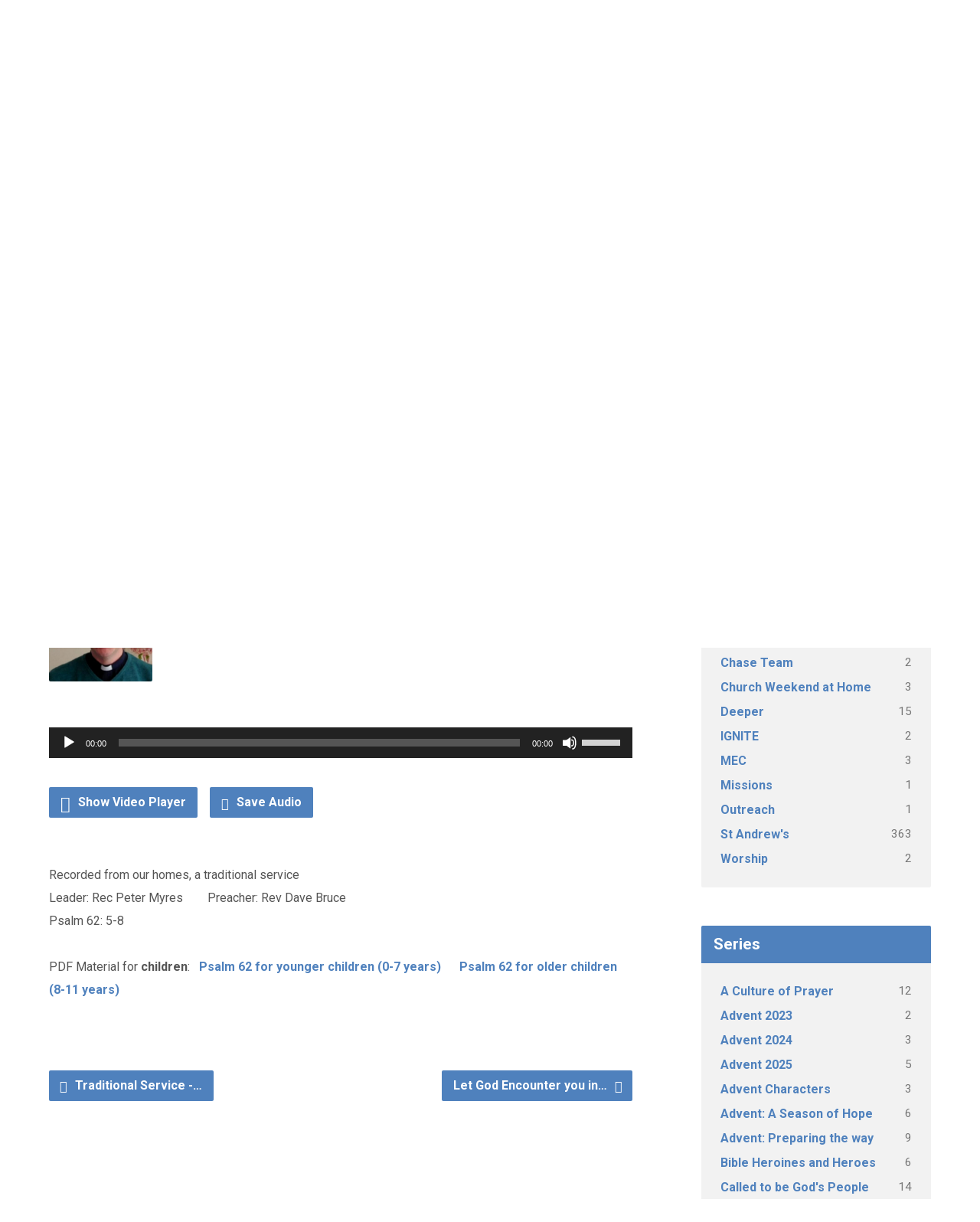

--- FILE ---
content_type: text/html; charset=UTF-8
request_url: http://www.standrewsandallsaints.org/sermons/contemporary-service-29th-march/?player=audio
body_size: 24614
content:
<!DOCTYPE html>
<html class="no-js exodus-html" lang="en-GB">
<head>
<meta charset="UTF-8" />
<link rel="pingback" href="http://chaseteam.org/xmlrpc.php" />
<title>Contemporary Service &#8211; 29th March &#8211; The Chase Team</title>
<meta name='robots' content='max-image-preview:large' />
<link rel='dns-prefetch' href='//chaseteam.org' />
<link rel='dns-prefetch' href='//fonts.googleapis.com' />
<link rel="alternate" type="application/rss+xml" title="The Chase Team &raquo; Feed" href="https://chaseteam.org/feed/" />
<link rel="alternate" type="application/rss+xml" title="The Chase Team &raquo; Comments Feed" href="https://chaseteam.org/comments/feed/" />
<link rel="alternate" title="oEmbed (JSON)" type="application/json+oembed" href="https://chaseteam.org/wp-json/oembed/1.0/embed?url=https%3A%2F%2Fchaseteam.org%2Fsermons%2Fcontemporary-service-29th-march%2F" />
<link rel="alternate" title="oEmbed (XML)" type="text/xml+oembed" href="https://chaseteam.org/wp-json/oembed/1.0/embed?url=https%3A%2F%2Fchaseteam.org%2Fsermons%2Fcontemporary-service-29th-march%2F&#038;format=xml" />
<style id='wp-img-auto-sizes-contain-inline-css' type='text/css'>
img:is([sizes=auto i],[sizes^="auto," i]){contain-intrinsic-size:3000px 1500px}
/*# sourceURL=wp-img-auto-sizes-contain-inline-css */
</style>
<style id='wp-emoji-styles-inline-css' type='text/css'>

	img.wp-smiley, img.emoji {
		display: inline !important;
		border: none !important;
		box-shadow: none !important;
		height: 1em !important;
		width: 1em !important;
		margin: 0 0.07em !important;
		vertical-align: -0.1em !important;
		background: none !important;
		padding: 0 !important;
	}
/*# sourceURL=wp-emoji-styles-inline-css */
</style>
<style id='wp-block-library-inline-css' type='text/css'>
:root{--wp-block-synced-color:#7a00df;--wp-block-synced-color--rgb:122,0,223;--wp-bound-block-color:var(--wp-block-synced-color);--wp-editor-canvas-background:#ddd;--wp-admin-theme-color:#007cba;--wp-admin-theme-color--rgb:0,124,186;--wp-admin-theme-color-darker-10:#006ba1;--wp-admin-theme-color-darker-10--rgb:0,107,160.5;--wp-admin-theme-color-darker-20:#005a87;--wp-admin-theme-color-darker-20--rgb:0,90,135;--wp-admin-border-width-focus:2px}@media (min-resolution:192dpi){:root{--wp-admin-border-width-focus:1.5px}}.wp-element-button{cursor:pointer}:root .has-very-light-gray-background-color{background-color:#eee}:root .has-very-dark-gray-background-color{background-color:#313131}:root .has-very-light-gray-color{color:#eee}:root .has-very-dark-gray-color{color:#313131}:root .has-vivid-green-cyan-to-vivid-cyan-blue-gradient-background{background:linear-gradient(135deg,#00d084,#0693e3)}:root .has-purple-crush-gradient-background{background:linear-gradient(135deg,#34e2e4,#4721fb 50%,#ab1dfe)}:root .has-hazy-dawn-gradient-background{background:linear-gradient(135deg,#faaca8,#dad0ec)}:root .has-subdued-olive-gradient-background{background:linear-gradient(135deg,#fafae1,#67a671)}:root .has-atomic-cream-gradient-background{background:linear-gradient(135deg,#fdd79a,#004a59)}:root .has-nightshade-gradient-background{background:linear-gradient(135deg,#330968,#31cdcf)}:root .has-midnight-gradient-background{background:linear-gradient(135deg,#020381,#2874fc)}:root{--wp--preset--font-size--normal:16px;--wp--preset--font-size--huge:42px}.has-regular-font-size{font-size:1em}.has-larger-font-size{font-size:2.625em}.has-normal-font-size{font-size:var(--wp--preset--font-size--normal)}.has-huge-font-size{font-size:var(--wp--preset--font-size--huge)}.has-text-align-center{text-align:center}.has-text-align-left{text-align:left}.has-text-align-right{text-align:right}.has-fit-text{white-space:nowrap!important}#end-resizable-editor-section{display:none}.aligncenter{clear:both}.items-justified-left{justify-content:flex-start}.items-justified-center{justify-content:center}.items-justified-right{justify-content:flex-end}.items-justified-space-between{justify-content:space-between}.screen-reader-text{border:0;clip-path:inset(50%);height:1px;margin:-1px;overflow:hidden;padding:0;position:absolute;width:1px;word-wrap:normal!important}.screen-reader-text:focus{background-color:#ddd;clip-path:none;color:#444;display:block;font-size:1em;height:auto;left:5px;line-height:normal;padding:15px 23px 14px;text-decoration:none;top:5px;width:auto;z-index:100000}html :where(.has-border-color){border-style:solid}html :where([style*=border-top-color]){border-top-style:solid}html :where([style*=border-right-color]){border-right-style:solid}html :where([style*=border-bottom-color]){border-bottom-style:solid}html :where([style*=border-left-color]){border-left-style:solid}html :where([style*=border-width]){border-style:solid}html :where([style*=border-top-width]){border-top-style:solid}html :where([style*=border-right-width]){border-right-style:solid}html :where([style*=border-bottom-width]){border-bottom-style:solid}html :where([style*=border-left-width]){border-left-style:solid}html :where(img[class*=wp-image-]){height:auto;max-width:100%}:where(figure){margin:0 0 1em}html :where(.is-position-sticky){--wp-admin--admin-bar--position-offset:var(--wp-admin--admin-bar--height,0px)}@media screen and (max-width:600px){html :where(.is-position-sticky){--wp-admin--admin-bar--position-offset:0px}}

/*# sourceURL=wp-block-library-inline-css */
</style><style id='global-styles-inline-css' type='text/css'>
:root{--wp--preset--aspect-ratio--square: 1;--wp--preset--aspect-ratio--4-3: 4/3;--wp--preset--aspect-ratio--3-4: 3/4;--wp--preset--aspect-ratio--3-2: 3/2;--wp--preset--aspect-ratio--2-3: 2/3;--wp--preset--aspect-ratio--16-9: 16/9;--wp--preset--aspect-ratio--9-16: 9/16;--wp--preset--color--black: #000000;--wp--preset--color--cyan-bluish-gray: #abb8c3;--wp--preset--color--white: #fff;--wp--preset--color--pale-pink: #f78da7;--wp--preset--color--vivid-red: #cf2e2e;--wp--preset--color--luminous-vivid-orange: #ff6900;--wp--preset--color--luminous-vivid-amber: #fcb900;--wp--preset--color--light-green-cyan: #7bdcb5;--wp--preset--color--vivid-green-cyan: #00d084;--wp--preset--color--pale-cyan-blue: #8ed1fc;--wp--preset--color--vivid-cyan-blue: #0693e3;--wp--preset--color--vivid-purple: #9b51e0;--wp--preset--color--main: #4f81bd;--wp--preset--color--accent: #4f81bd;--wp--preset--color--dark: #000;--wp--preset--color--light: #777;--wp--preset--color--light-bg: #f2f2f2;--wp--preset--gradient--vivid-cyan-blue-to-vivid-purple: linear-gradient(135deg,rgb(6,147,227) 0%,rgb(155,81,224) 100%);--wp--preset--gradient--light-green-cyan-to-vivid-green-cyan: linear-gradient(135deg,rgb(122,220,180) 0%,rgb(0,208,130) 100%);--wp--preset--gradient--luminous-vivid-amber-to-luminous-vivid-orange: linear-gradient(135deg,rgb(252,185,0) 0%,rgb(255,105,0) 100%);--wp--preset--gradient--luminous-vivid-orange-to-vivid-red: linear-gradient(135deg,rgb(255,105,0) 0%,rgb(207,46,46) 100%);--wp--preset--gradient--very-light-gray-to-cyan-bluish-gray: linear-gradient(135deg,rgb(238,238,238) 0%,rgb(169,184,195) 100%);--wp--preset--gradient--cool-to-warm-spectrum: linear-gradient(135deg,rgb(74,234,220) 0%,rgb(151,120,209) 20%,rgb(207,42,186) 40%,rgb(238,44,130) 60%,rgb(251,105,98) 80%,rgb(254,248,76) 100%);--wp--preset--gradient--blush-light-purple: linear-gradient(135deg,rgb(255,206,236) 0%,rgb(152,150,240) 100%);--wp--preset--gradient--blush-bordeaux: linear-gradient(135deg,rgb(254,205,165) 0%,rgb(254,45,45) 50%,rgb(107,0,62) 100%);--wp--preset--gradient--luminous-dusk: linear-gradient(135deg,rgb(255,203,112) 0%,rgb(199,81,192) 50%,rgb(65,88,208) 100%);--wp--preset--gradient--pale-ocean: linear-gradient(135deg,rgb(255,245,203) 0%,rgb(182,227,212) 50%,rgb(51,167,181) 100%);--wp--preset--gradient--electric-grass: linear-gradient(135deg,rgb(202,248,128) 0%,rgb(113,206,126) 100%);--wp--preset--gradient--midnight: linear-gradient(135deg,rgb(2,3,129) 0%,rgb(40,116,252) 100%);--wp--preset--font-size--small: 13px;--wp--preset--font-size--medium: 20px;--wp--preset--font-size--large: 36px;--wp--preset--font-size--x-large: 42px;--wp--preset--spacing--20: 0.44rem;--wp--preset--spacing--30: 0.67rem;--wp--preset--spacing--40: 1rem;--wp--preset--spacing--50: 1.5rem;--wp--preset--spacing--60: 2.25rem;--wp--preset--spacing--70: 3.38rem;--wp--preset--spacing--80: 5.06rem;--wp--preset--shadow--natural: 6px 6px 9px rgba(0, 0, 0, 0.2);--wp--preset--shadow--deep: 12px 12px 50px rgba(0, 0, 0, 0.4);--wp--preset--shadow--sharp: 6px 6px 0px rgba(0, 0, 0, 0.2);--wp--preset--shadow--outlined: 6px 6px 0px -3px rgb(255, 255, 255), 6px 6px rgb(0, 0, 0);--wp--preset--shadow--crisp: 6px 6px 0px rgb(0, 0, 0);}:where(.is-layout-flex){gap: 0.5em;}:where(.is-layout-grid){gap: 0.5em;}body .is-layout-flex{display: flex;}.is-layout-flex{flex-wrap: wrap;align-items: center;}.is-layout-flex > :is(*, div){margin: 0;}body .is-layout-grid{display: grid;}.is-layout-grid > :is(*, div){margin: 0;}:where(.wp-block-columns.is-layout-flex){gap: 2em;}:where(.wp-block-columns.is-layout-grid){gap: 2em;}:where(.wp-block-post-template.is-layout-flex){gap: 1.25em;}:where(.wp-block-post-template.is-layout-grid){gap: 1.25em;}.has-black-color{color: var(--wp--preset--color--black) !important;}.has-cyan-bluish-gray-color{color: var(--wp--preset--color--cyan-bluish-gray) !important;}.has-white-color{color: var(--wp--preset--color--white) !important;}.has-pale-pink-color{color: var(--wp--preset--color--pale-pink) !important;}.has-vivid-red-color{color: var(--wp--preset--color--vivid-red) !important;}.has-luminous-vivid-orange-color{color: var(--wp--preset--color--luminous-vivid-orange) !important;}.has-luminous-vivid-amber-color{color: var(--wp--preset--color--luminous-vivid-amber) !important;}.has-light-green-cyan-color{color: var(--wp--preset--color--light-green-cyan) !important;}.has-vivid-green-cyan-color{color: var(--wp--preset--color--vivid-green-cyan) !important;}.has-pale-cyan-blue-color{color: var(--wp--preset--color--pale-cyan-blue) !important;}.has-vivid-cyan-blue-color{color: var(--wp--preset--color--vivid-cyan-blue) !important;}.has-vivid-purple-color{color: var(--wp--preset--color--vivid-purple) !important;}.has-black-background-color{background-color: var(--wp--preset--color--black) !important;}.has-cyan-bluish-gray-background-color{background-color: var(--wp--preset--color--cyan-bluish-gray) !important;}.has-white-background-color{background-color: var(--wp--preset--color--white) !important;}.has-pale-pink-background-color{background-color: var(--wp--preset--color--pale-pink) !important;}.has-vivid-red-background-color{background-color: var(--wp--preset--color--vivid-red) !important;}.has-luminous-vivid-orange-background-color{background-color: var(--wp--preset--color--luminous-vivid-orange) !important;}.has-luminous-vivid-amber-background-color{background-color: var(--wp--preset--color--luminous-vivid-amber) !important;}.has-light-green-cyan-background-color{background-color: var(--wp--preset--color--light-green-cyan) !important;}.has-vivid-green-cyan-background-color{background-color: var(--wp--preset--color--vivid-green-cyan) !important;}.has-pale-cyan-blue-background-color{background-color: var(--wp--preset--color--pale-cyan-blue) !important;}.has-vivid-cyan-blue-background-color{background-color: var(--wp--preset--color--vivid-cyan-blue) !important;}.has-vivid-purple-background-color{background-color: var(--wp--preset--color--vivid-purple) !important;}.has-black-border-color{border-color: var(--wp--preset--color--black) !important;}.has-cyan-bluish-gray-border-color{border-color: var(--wp--preset--color--cyan-bluish-gray) !important;}.has-white-border-color{border-color: var(--wp--preset--color--white) !important;}.has-pale-pink-border-color{border-color: var(--wp--preset--color--pale-pink) !important;}.has-vivid-red-border-color{border-color: var(--wp--preset--color--vivid-red) !important;}.has-luminous-vivid-orange-border-color{border-color: var(--wp--preset--color--luminous-vivid-orange) !important;}.has-luminous-vivid-amber-border-color{border-color: var(--wp--preset--color--luminous-vivid-amber) !important;}.has-light-green-cyan-border-color{border-color: var(--wp--preset--color--light-green-cyan) !important;}.has-vivid-green-cyan-border-color{border-color: var(--wp--preset--color--vivid-green-cyan) !important;}.has-pale-cyan-blue-border-color{border-color: var(--wp--preset--color--pale-cyan-blue) !important;}.has-vivid-cyan-blue-border-color{border-color: var(--wp--preset--color--vivid-cyan-blue) !important;}.has-vivid-purple-border-color{border-color: var(--wp--preset--color--vivid-purple) !important;}.has-vivid-cyan-blue-to-vivid-purple-gradient-background{background: var(--wp--preset--gradient--vivid-cyan-blue-to-vivid-purple) !important;}.has-light-green-cyan-to-vivid-green-cyan-gradient-background{background: var(--wp--preset--gradient--light-green-cyan-to-vivid-green-cyan) !important;}.has-luminous-vivid-amber-to-luminous-vivid-orange-gradient-background{background: var(--wp--preset--gradient--luminous-vivid-amber-to-luminous-vivid-orange) !important;}.has-luminous-vivid-orange-to-vivid-red-gradient-background{background: var(--wp--preset--gradient--luminous-vivid-orange-to-vivid-red) !important;}.has-very-light-gray-to-cyan-bluish-gray-gradient-background{background: var(--wp--preset--gradient--very-light-gray-to-cyan-bluish-gray) !important;}.has-cool-to-warm-spectrum-gradient-background{background: var(--wp--preset--gradient--cool-to-warm-spectrum) !important;}.has-blush-light-purple-gradient-background{background: var(--wp--preset--gradient--blush-light-purple) !important;}.has-blush-bordeaux-gradient-background{background: var(--wp--preset--gradient--blush-bordeaux) !important;}.has-luminous-dusk-gradient-background{background: var(--wp--preset--gradient--luminous-dusk) !important;}.has-pale-ocean-gradient-background{background: var(--wp--preset--gradient--pale-ocean) !important;}.has-electric-grass-gradient-background{background: var(--wp--preset--gradient--electric-grass) !important;}.has-midnight-gradient-background{background: var(--wp--preset--gradient--midnight) !important;}.has-small-font-size{font-size: var(--wp--preset--font-size--small) !important;}.has-medium-font-size{font-size: var(--wp--preset--font-size--medium) !important;}.has-large-font-size{font-size: var(--wp--preset--font-size--large) !important;}.has-x-large-font-size{font-size: var(--wp--preset--font-size--x-large) !important;}
/*# sourceURL=global-styles-inline-css */
</style>

<style id='classic-theme-styles-inline-css' type='text/css'>
/*! This file is auto-generated */
.wp-block-button__link{color:#fff;background-color:#32373c;border-radius:9999px;box-shadow:none;text-decoration:none;padding:calc(.667em + 2px) calc(1.333em + 2px);font-size:1.125em}.wp-block-file__button{background:#32373c;color:#fff;text-decoration:none}
/*# sourceURL=/wp-includes/css/classic-themes.min.css */
</style>
<link rel='stylesheet' id='exodus-google-fonts-css' href='//fonts.googleapis.com/css?family=Roboto:400,700,400italic,700italic%7CPatrick+Hand' type='text/css' media='all' />
<link rel='stylesheet' id='elusive-webfont-css' href='http://chaseteam.org/wp-content/themes/exodus/css/elusive-webfont.css?ver=3.4' type='text/css' media='all' />
<link rel='stylesheet' id='exodus-style-css' href='http://chaseteam.org/wp-content/themes/exodus/style.css?ver=3.4' type='text/css' media='all' />
<link rel='stylesheet' id='exodus-responsive-css' href='http://chaseteam.org/wp-content/themes/exodus/css/responsive.css?ver=3.4' type='text/css' media='all' />
<link rel='stylesheet' id='exodus-color-css' href='http://chaseteam.org/wp-content/themes/exodus/colors/light/style.css?ver=3.4' type='text/css' media='all' />
<link rel='stylesheet' id='tablepress-default-css' href='http://chaseteam.org/wp-content/plugins/tablepress/css/build/default.css?ver=3.2.6' type='text/css' media='all' />
<script type="text/javascript" src="http://chaseteam.org/wp-includes/js/jquery/jquery.min.js?ver=3.7.1" id="jquery-core-js"></script>
<script type="text/javascript" src="http://chaseteam.org/wp-includes/js/jquery/jquery-migrate.min.js?ver=3.4.1" id="jquery-migrate-js"></script>
<script type="text/javascript" id="ctfw-ie-unsupported-js-extra">
/* <![CDATA[ */
var ctfw_ie_unsupported = {"default_version":"7","min_version":"5","max_version":"9","version":"8","message":"You are using an outdated version of Internet Explorer. Please upgrade your browser to use this site.","redirect_url":"https://browsehappy.com/"};
//# sourceURL=ctfw-ie-unsupported-js-extra
/* ]]> */
</script>
<script type="text/javascript" src="http://chaseteam.org/wp-content/themes/exodus/framework/js/ie-unsupported.js?ver=3.4" id="ctfw-ie-unsupported-js"></script>
<script type="text/javascript" src="http://chaseteam.org/wp-content/themes/exodus/framework/js/jquery.fitvids.js?ver=3.4" id="fitvids-js"></script>
<script type="text/javascript" id="ctfw-responsive-embeds-js-extra">
/* <![CDATA[ */
var ctfw_responsive_embeds = {"wp_responsive_embeds":"1"};
//# sourceURL=ctfw-responsive-embeds-js-extra
/* ]]> */
</script>
<script type="text/javascript" src="http://chaseteam.org/wp-content/themes/exodus/framework/js/responsive-embeds.js?ver=3.4" id="ctfw-responsive-embeds-js"></script>
<script type="text/javascript" src="http://chaseteam.org/wp-content/themes/exodus/js/superfish.modified.js?ver=3.4" id="superfish-js"></script>
<script type="text/javascript" src="http://chaseteam.org/wp-content/themes/exodus/js/supersubs.js?ver=3.4" id="supersubs-js"></script>
<script type="text/javascript" src="http://chaseteam.org/wp-content/themes/exodus/js/jquery.meanmenu.min.js?ver=3.4" id="jquery-meanmenu-js"></script>
<script type="text/javascript" src="http://chaseteam.org/wp-content/themes/exodus/js/jquery.debouncedresize.min.js?ver=3.4" id="jquery-debouncedresize-js"></script>
<script type="text/javascript" src="http://chaseteam.org/wp-content/themes/exodus/js/jquery.smooth-scroll.min.js?ver=3.4" id="jquery-smooth-scroll-js"></script>
<script type="text/javascript" src="http://chaseteam.org/wp-content/themes/exodus/js/jquery_cookie.min.js?ver=3.4" id="jquery-cookie-js"></script>
<script type="text/javascript" id="exodus-main-js-extra">
/* <![CDATA[ */
var exodus_main = {"site_path":"/","home_url":"https://chaseteam.org","color_url":"http://chaseteam.org/wp-content/themes/exodus/colors/light","is_ssl":"","mobile_menu_label":"Menu","slider_slideshow":"1","slider_speed":"7000","comment_name_required":"1","comment_email_required":"1","comment_name_error_required":"Required","comment_email_error_required":"Required","comment_email_error_invalid":"Invalid Email","comment_url_error_invalid":"Invalid URL","comment_message_error_required":"Comment Required"};
//# sourceURL=exodus-main-js-extra
/* ]]> */
</script>
<script type="text/javascript" src="http://chaseteam.org/wp-content/themes/exodus/js/main.js?ver=3.4" id="exodus-main-js"></script>
<link rel="https://api.w.org/" href="https://chaseteam.org/wp-json/" /><link rel="alternate" title="JSON" type="application/json" href="https://chaseteam.org/wp-json/wp/v2/ctc_sermon/6213" /><link rel="EditURI" type="application/rsd+xml" title="RSD" href="https://chaseteam.org/xmlrpc.php?rsd" />
<meta name="generator" content="WordPress 6.9" />
<link rel="canonical" href="https://chaseteam.org/sermons/contemporary-service-29th-march/" />
<link rel='shortlink' href='https://chaseteam.org/?p=6213' />

<style type="text/css">.has-main-background-color,p.has-main-background-color { background-color: #4f81bd; }.has-main-color,p.has-main-color { color: #4f81bd; }.has-accent-background-color,p.has-accent-background-color { background-color: #4f81bd; }.has-accent-color,p.has-accent-color { color: #4f81bd; }.has-dark-background-color,p.has-dark-background-color { background-color: #000; }.has-dark-color,p.has-dark-color { color: #000; }.has-light-background-color,p.has-light-background-color { background-color: #777; }.has-light-color,p.has-light-color { color: #777; }.has-light-bg-background-color,p.has-light-bg-background-color { background-color: #f2f2f2; }.has-light-bg-color,p.has-light-bg-color { color: #f2f2f2; }.has-white-background-color,p.has-white-background-color { background-color: #fff; }.has-white-color,p.has-white-color { color: #fff; }</style>

<style type="text/css">
#exodus-logo-text {
	font-family: 'Roboto', Arial, Helvetica, sans-serif;
}

.exodus-tagline, #exodus-top-bar-tagline {
	font-family: 'Patrick Hand', Georgia, 'Bitstream Vera Serif', 'Times New Roman', Times, cursive;
}

.exodus-logo-bar-right-item-date, #exodus-intro-heading, .exodus-main-title, .exodus-entry-content h1, .exodus-entry-content h2, .exodus-entry-content h3, .exodus-entry-content h4, .exodus-entry-content h5, .exodus-entry-content h6, .mce-content-body h1, .mce-content-body h2, .mce-content-body h3, .mce-content-body h4, .mce-content-body h5, .mce-content-body h6, .exodus-author-box h1, .exodus-person header h1, .exodus-location header h1, .exodus-entry-short h1, #reply-title, #exodus-comments-title, .exodus-slide-title, .exodus-caption-image-title, #exodus-banner h1, h1.exodus-widget-title, .has-drop-cap:not(:focus):first-letter {
	font-family: 'Roboto', Arial, Helvetica, sans-serif;
}

#exodus-header-menu-content > li > a, #exodus-footer-menu-links {
	font-family: 'Roboto', Arial, Helvetica, sans-serif;
}

body, input, textarea, select, .sf-menu li li a, .exodus-slide-description, #cancel-comment-reply-link, .exodus-accordion-section-title, a.exodus-button, a.comment-reply-link, a.comment-edit-link, a.post-edit-link, .exodus-nav-left-right a, input[type=submit], .wp-block-file .wp-block-file__button, pre.wp-block-verse {
	font-family: 'Roboto', Arial, Helvetica, sans-serif;
}

#exodus-header-menu, .exodus-slide-title, .exodus-slide-title:hover, .flex-control-nav li a.active, .flex-control-nav li a.active:hover, #exodus-banner h1, #exodus-banner h1 a, .exodus-caption-image-title, .exodus-caption-image-title h1, .exodus-logo-bar-right-item-date, a.exodus-button, .exodus-list-buttons a, a.comment-reply-link, .exodus-nav-left-right a, .page-numbers a, .exodus-sidebar-widget:not(.widget_ctfw-highlight) .exodus-widget-title, .exodus-sidebar-widget:not(.widget_ctfw-highlight) .exodus-widget-title a, .widget_tag_cloud a, input[type=submit], .more-link, .exodus-calendar-table-header, .exodus-calendar-table-top, .exodus-calendar-table-header-row, .wp-block-file .wp-block-file__button, .has-main-background-color, p.has-main-background-color {
	background-color: #4f81bd;
}

.exodus-calendar-table-header {
	border-color: #4f81bd !important;
}

.has-main-color, p.has-main-color {
	color: #4f81bd;
}

a, a:hover, .exodus-list-icons a:hover, a:hover .exodus-text-icon, #exodus-top-bar-menu-links li a:hover, .exodus-top-bar-right-item a:hover .exodus-top-bar-right-item-title, .ctfw-breadcrumbs a:hover, .exodus-comment-meta time:hover, #exodus-footer-top-social-icons a:hover, #exodus-footer-menu-links a:hover, #exodus-notice a:hover, .wp-block-pullquote.is-style-solid-color blockquote cite a, .wp-block-pullquote .has-text-color a, .wp-block-latest-comments__comment-author, .has-accent-color, p.has-accent-color {
	color: #4f81bd;
}

.has-accent-background-color, p.has-accent-background-color {
	background-color: #4f81bd;
}


</style>
<script type="text/javascript">

jQuery( 'html' )
 	.removeClass( 'no-js' )
 	.addClass( 'js' );

</script>
<script type="text/javascript">
if ( jQuery.cookie( 'exodus_responsive_off' ) ) {

	// Add helper class without delay
	jQuery( 'html' ).addClass( 'exodus-responsive-off' );

	// Disable responsive.css
	jQuery( '#exodus-responsive-css' ).remove();

} else {

	// Add helper class without delay
	jQuery( 'html' ).addClass( 'exodus-responsive-on' );

	// Add viewport meta to head -- IMMEDIATELY, not on ready()
	jQuery( 'head' ).append(' <meta name="viewport" content="width=device-width, initial-scale=1">' );

}
</script>
<style type="text/css">.recentcomments a{display:inline !important;padding:0 !important;margin:0 !important;}</style><link rel="icon" href="https://chaseteam.org/wp-content/uploads/2018/09/Chase-team-icon-150x150.png" sizes="32x32" />
<link rel="icon" href="https://chaseteam.org/wp-content/uploads/2018/09/Chase-team-icon-220x220.png" sizes="192x192" />
<link rel="apple-touch-icon" href="https://chaseteam.org/wp-content/uploads/2018/09/Chase-team-icon-220x220.png" />
<meta name="msapplication-TileImage" content="https://chaseteam.org/wp-content/uploads/2018/09/Chase-team-icon-300x300.png" />
<link rel='stylesheet' id='mediaelement-css' href='http://chaseteam.org/wp-includes/js/mediaelement/mediaelementplayer-legacy.min.css?ver=4.2.17' type='text/css' media='all' />
<link rel='stylesheet' id='wp-mediaelement-css' href='http://chaseteam.org/wp-includes/js/mediaelement/wp-mediaelement.min.css?ver=6.9' type='text/css' media='all' />
</head>
<body class="wp-singular ctc_sermon-template-default single single-ctc_sermon postid-6213 wp-embed-responsive wp-theme-exodus exodus-logo-font-roboto exodus-tagline-font-patrick-hand exodus-heading-font-roboto exodus-menu-font-roboto exodus-body-font-roboto exodus-has-logo-image exodus-no-logo-text-lowercase exodus-no-tagline-under-logo exodus-no-tagline-right exodus-has-banner exodus-rounded">

<div id="exodus-container">

	<header id="exodus-header">

		
<div id="exodus-top-bar">

	<div id="exodus-top-bar-inner">

		<div id="exodus-top-bar-content" class="exodus-centered-content exodus-clearfix">

			
				<a href="#" id="exodus-top-bar-search-icon" class="el-icon-search" title="Toggle Search"></a>

				<div id="exodus-top-bar-search-form">
					
<div class="exodus-search-form">
	<form method="get" action="https://chaseteam.org/">
		<label class="screen-reader-text">Search</label>
		<div class="exodus-search-field">
			<input type="text" name="s" aria-label="Search">
		</div>
		<a href="#" class="exodus-search-button el-icon-search" title="Search"></a>
	</form>
</div>
				</div>

			
			
			
				
					
						<div class="exodus-top-bar-right-item exodus-top-bar-right-content">

							<a href="https://chaseteam.org/events/st-marys-toddler-group/" title="St Mary&#8217;s Toddler Group">

																	<span class="exodus-top-bar-right-item-date">
										Today									</span>
								
								<span class="exodus-top-bar-right-item-title">St Mary&#8217;s Toddler&hellip;</span>

							</a>

						</div>

					
						<div class="exodus-top-bar-right-item exodus-top-bar-right-content">

							<a href="https://chaseteam.org/events/all-saints-toddler-group/" title="All Saints Toddler Group">

																	<span class="exodus-top-bar-right-item-date">
										Today									</span>
								
								<span class="exodus-top-bar-right-item-title">All Saints Toddler Group</span>

							</a>

						</div>

					
				

			
		</div>

	</div>

</div>

		<div id="exodus-logo-bar" class="exodus-centered-content">

			<div id="exodus-logo-bar-content">

				
<div id="exodus-logo">

	<div id="exodus-logo-content">

		
			
			<div id="exodus-logo-image">

				<a href="https://chaseteam.org/">

					<img src="http://chaseteam.org/wp-content/uploads/2024/03/ChaseTeam-v2.jpg" alt="The Chase Team" id="exodus-logo-regular">

					
				</a>

			</div>

		
		
			<div id="exodus-logo-tagline" class="exodus-tagline">
				Partnering with God in the flourishing of our communities			</div>

		
	</div>

</div>

				
<div id="exodus-logo-bar-right">

	<div id="exodus-logo-bar-right-inner">

		<div id="exodus-logo-bar-right-content">

			
		</div>

	</div>

</div>
			</div>

		</div>

		<nav id="exodus-header-menu" class="exodus-clearfix">

			<div id="exodus-header-menu-inner" class="exodus-centered-content exodus-clearfix">

				<ul id="exodus-header-menu-content" class="sf-menu"><li id="menu-item-19" class="menu-item menu-item-type-custom menu-item-object-custom menu-item-19"><a href="http://www.staandasmalvern.org/" title="St Andrew&#8217;s and All Saints Malvern">Home</a></li>
<li id="menu-item-323" class="menu-item menu-item-type-post_type menu-item-object-page menu-item-has-children menu-item-323"><a href="https://chaseteam.org/about-us/">About Us</a>
<ul class="sub-menu">
	<li id="menu-item-321" class="menu-item menu-item-type-post_type menu-item-object-page menu-item-321"><a href="https://chaseteam.org/st-andrews/">St Andrew’s</a></li>
	<li id="menu-item-320" class="menu-item menu-item-type-post_type menu-item-object-page menu-item-320"><a href="https://chaseteam.org/all-saints/">All Saints</a></li>
	<li id="menu-item-319" class="menu-item menu-item-type-post_type menu-item-object-page menu-item-319"><a href="https://chaseteam.org/chase-team/">Chase Team</a></li>
	<li id="menu-item-318" class="menu-item menu-item-type-post_type menu-item-object-page menu-item-318"><a href="https://chaseteam.org/whos-who/">Who’s Who?</a></li>
	<li id="menu-item-317" class="menu-item menu-item-type-post_type menu-item-object-page menu-item-317"><a href="https://chaseteam.org/vision-and-values/">Our Vision and Values</a></li>
	<li id="menu-item-316" class="menu-item menu-item-type-post_type menu-item-object-page menu-item-316"><a href="https://chaseteam.org/contact-us/">Contact Us</a></li>
	<li id="menu-item-315" class="menu-item menu-item-type-post_type menu-item-object-page menu-item-315"><a href="https://chaseteam.org/locations-2/find-us/">Find Us</a></li>
	<li id="menu-item-3954" class="menu-item menu-item-type-post_type menu-item-object-page menu-item-3954"><a href="https://chaseteam.org/keeping-you-safe/">Keeping you Safe</a></li>
	<li id="menu-item-16904" class="menu-item menu-item-type-post_type menu-item-object-page menu-item-16904"><a href="https://chaseteam.org/resources/annual-reviews/">Annual Reviews</a></li>
</ul>
</li>
<li id="menu-item-42" class="menu-item menu-item-type-post_type menu-item-object-page menu-item-has-children menu-item-42"><a href="https://chaseteam.org/church-life/">Church Life</a>
<ul class="sub-menu">
	<li id="menu-item-122" class="menu-item menu-item-type-post_type menu-item-object-page menu-item-122"><a href="https://chaseteam.org/services/">Services</a></li>
	<li id="menu-item-123" class="menu-item menu-item-type-post_type menu-item-object-page menu-item-123"><a href="https://chaseteam.org/life-groups/">Life Groups</a></li>
	<li id="menu-item-124" class="menu-item menu-item-type-post_type menu-item-object-page menu-item-124"><a href="https://chaseteam.org/the-waiting-room/">The Waiting Room</a></li>
	<li id="menu-item-125" class="menu-item menu-item-type-post_type menu-item-object-page menu-item-125"><a href="https://chaseteam.org/ladies/">Ladies</a></li>
	<li id="menu-item-126" class="menu-item menu-item-type-post_type menu-item-object-page menu-item-126"><a href="https://chaseteam.org/men/">Men</a></li>
	<li id="menu-item-127" class="menu-item menu-item-type-post_type menu-item-object-page menu-item-127"><a href="https://chaseteam.org/young-adults/">Young Adults</a></li>
	<li id="menu-item-128" class="menu-item menu-item-type-post_type menu-item-object-page menu-item-128"><a href="https://chaseteam.org/church-life/welcoming-caring/">Welcoming, Caring &amp; Belonging</a></li>
	<li id="menu-item-129" class="menu-item menu-item-type-post_type menu-item-object-page menu-item-has-children menu-item-129"><a href="https://chaseteam.org/prayer/">Prayer</a>
	<ul class="sub-menu">
		<li id="menu-item-13552" class="menu-item menu-item-type-post_type menu-item-object-page menu-item-13552"><a href="https://chaseteam.org/prayer-chain-request/">Prayer Chain Request</a></li>
	</ul>
</li>
	<li id="menu-item-131" class="menu-item menu-item-type-post_type menu-item-object-page menu-item-has-children menu-item-131"><a href="https://chaseteam.org/giving-2/">Giving</a>
	<ul class="sub-menu">
		<li id="menu-item-7196" class="menu-item menu-item-type-post_type menu-item-object-page menu-item-7196"><a href="https://chaseteam.org/giving-2/online-giving/">Online Giving</a></li>
		<li id="menu-item-7198" class="menu-item menu-item-type-post_type menu-item-object-page menu-item-7198"><a href="https://chaseteam.org/giving-2/st-andrews-online-giving/">St Andrew’s Online Giving</a></li>
		<li id="menu-item-7197" class="menu-item menu-item-type-post_type menu-item-object-page menu-item-7197"><a href="https://chaseteam.org/giving-2/all-saints-online-giving/">All Saints Giving</a></li>
	</ul>
</li>
	<li id="menu-item-130" class="menu-item menu-item-type-post_type menu-item-object-page menu-item-130"><a href="https://chaseteam.org/church-life/growing-as-disciples/">Growing as Disciples</a></li>
</ul>
</li>
<li id="menu-item-53" class="menu-item menu-item-type-post_type menu-item-object-page menu-item-has-children menu-item-53"><a href="https://chaseteam.org/children-youth/">Children &amp; Youth</a>
<ul class="sub-menu">
	<li id="menu-item-143" class="menu-item menu-item-type-post_type menu-item-object-page menu-item-143"><a href="https://chaseteam.org/children-at-st-andrews/">Children at St Andrew’s</a></li>
	<li id="menu-item-142" class="menu-item menu-item-type-post_type menu-item-object-page menu-item-142"><a href="https://chaseteam.org/children-at-all-saints/">Children at All Saints</a></li>
	<li id="menu-item-7889" class="menu-item menu-item-type-post_type menu-item-object-page menu-item-7889"><a href="https://chaseteam.org/early-bird-service/">Early Bird Service</a></li>
	<li id="menu-item-174" class="menu-item menu-item-type-post_type menu-item-object-page menu-item-174"><a href="https://chaseteam.org/messy-church/">Messy Church</a></li>
	<li id="menu-item-173" class="menu-item menu-item-type-post_type menu-item-object-page menu-item-173"><a href="https://chaseteam.org/toddlers/">Toddlers</a></li>
	<li id="menu-item-172" class="menu-item menu-item-type-post_type menu-item-object-page menu-item-172"><a href="https://chaseteam.org/schools/">Schools</a></li>
	<li id="menu-item-171" class="menu-item menu-item-type-post_type menu-item-object-page menu-item-171"><a href="https://chaseteam.org/holiday-club/">Holiday Club</a></li>
	<li id="menu-item-15993" class="menu-item menu-item-type-post_type menu-item-object-page menu-item-15993"><a href="https://chaseteam.org/youth/">Youth</a></li>
</ul>
</li>
<li id="menu-item-52" class="menu-item menu-item-type-post_type menu-item-object-page menu-item-has-children menu-item-52"><a href="https://chaseteam.org/ministries-2/">Ministries</a>
<ul class="sub-menu">
	<li id="menu-item-212" class="menu-item menu-item-type-post_type menu-item-object-page menu-item-212"><a href="https://chaseteam.org/ministries/alpha/">Alpha</a></li>
	<li id="menu-item-4201" class="menu-item menu-item-type-post_type menu-item-object-page menu-item-has-children menu-item-4201"><a href="https://chaseteam.org/ministries/bereavement-cafe/">Bereavement Support</a>
	<ul class="sub-menu">
		<li id="menu-item-9815" class="menu-item menu-item-type-post_type menu-item-object-page menu-item-9815"><a href="https://chaseteam.org/bereavement-cafe/">Bereavement Café</a></li>
	</ul>
</li>
	<li id="menu-item-2758" class="menu-item menu-item-type-post_type menu-item-object-page menu-item-has-children menu-item-2758"><a href="https://chaseteam.org/ministries/cap/">Christians Against Poverty (CAP)</a>
	<ul class="sub-menu">
		<li id="menu-item-17064" class="menu-item menu-item-type-post_type menu-item-object-page menu-item-17064"><a href="https://chaseteam.org/ministries/cap/cap-contact/">CAP Contact</a></li>
		<li id="menu-item-17072" class="menu-item menu-item-type-post_type menu-item-object-page menu-item-17072"><a href="https://chaseteam.org/ministries/cap/cap-debt-help/">CAP Debt Help</a></li>
		<li id="menu-item-17074" class="menu-item menu-item-type-post_type menu-item-object-page menu-item-17074"><a href="https://chaseteam.org/ministries/cap/cap-life-skills-course/">CAP Life Skills Course</a></li>
		<li id="menu-item-17073" class="menu-item menu-item-type-post_type menu-item-object-page menu-item-17073"><a href="https://chaseteam.org/ministries/cap/cap-money-course/">CAP Money Course</a></li>
		<li id="menu-item-17063" class="menu-item menu-item-type-post_type menu-item-object-page menu-item-17063"><a href="https://chaseteam.org/ministries/cap/cap-giving/">CAP Giving</a></li>
	</ul>
</li>
	<li id="menu-item-15718" class="menu-item menu-item-type-post_type menu-item-object-page menu-item-15718"><a href="https://chaseteam.org/community-fridge/">Community Fridge</a></li>
	<li id="menu-item-4620" class="menu-item menu-item-type-post_type menu-item-object-page menu-item-4620"><a href="https://chaseteam.org/home-for-good/">Home for Good</a></li>
	<li id="menu-item-2983" class="menu-item menu-item-type-post_type menu-item-object-page menu-item-2983"><a href="https://chaseteam.org/food-bank/">Malvern Hills Foodbank</a></li>
	<li id="menu-item-199" class="menu-item menu-item-type-post_type menu-item-object-page menu-item-199"><a href="https://chaseteam.org/malvern-wide-ministries/">Malvern Wide Ministries</a></li>
	<li id="menu-item-203" class="menu-item menu-item-type-post_type menu-item-object-page menu-item-203"><a href="https://chaseteam.org/mission-partners/">Mission Partners</a></li>
	<li id="menu-item-200" class="menu-item menu-item-type-post_type menu-item-object-page menu-item-200"><a href="https://chaseteam.org/parenting/">Parenting Courses</a></li>
	<li id="menu-item-15719" class="menu-item menu-item-type-post_type menu-item-object-page menu-item-15719"><a href="https://chaseteam.org/refresh-community-cafe/">Refresh Community Café</a></li>
	<li id="menu-item-202" class="menu-item menu-item-type-post_type menu-item-object-page menu-item-202"><a href="https://chaseteam.org/seniors/">Seniors</a></li>
	<li id="menu-item-204" class="menu-item menu-item-type-post_type menu-item-object-page menu-item-204"><a href="https://chaseteam.org/the-octagon/">The Octagon</a></li>
	<li id="menu-item-15717" class="menu-item menu-item-type-post_type menu-item-object-page menu-item-15717"><a href="https://chaseteam.org/tuesday-lunch-club/">Tuesday Lunch Club</a></li>
	<li id="menu-item-17196" class="menu-item menu-item-type-post_type menu-item-object-page menu-item-17196"><a href="https://chaseteam.org/ministries/walkies/">Walkies, Wellbeing and Worship</a></li>
</ul>
</li>
<li id="menu-item-100" class="menu-item menu-item-type-post_type menu-item-object-page menu-item-has-children menu-item-100"><a href="https://chaseteam.org/can-we-help/">Can we help?</a>
<ul class="sub-menu">
	<li id="menu-item-7684" class="menu-item menu-item-type-post_type menu-item-object-page menu-item-7684"><a href="https://chaseteam.org/connect-with-us/">Connect With Us</a></li>
	<li id="menu-item-236" class="menu-item menu-item-type-post_type menu-item-object-page menu-item-236"><a href="https://chaseteam.org/weddings/">Weddings</a></li>
	<li id="menu-item-235" class="menu-item menu-item-type-post_type menu-item-object-page menu-item-235"><a href="https://chaseteam.org/funerals/">Funerals</a></li>
	<li id="menu-item-234" class="menu-item menu-item-type-post_type menu-item-object-page menu-item-234"><a href="https://chaseteam.org/baptism-thanksgivings/">Baptism &amp; Thanksgivings</a></li>
	<li id="menu-item-233" class="menu-item menu-item-type-post_type menu-item-object-page menu-item-has-children menu-item-233"><a href="https://chaseteam.org/st-andrews-church-centre/">St Andrew’s Church Centre</a>
	<ul class="sub-menu">
		<li id="menu-item-7891" class="menu-item menu-item-type-post_type menu-item-object-page menu-item-7891"><a href="https://chaseteam.org/st-andrews-church-centre/safeguarding-provisions-for-st-andrews-church-centre-hires/">Safeguarding Provisions for St Andrew’s Church Centre Hires</a></li>
		<li id="menu-item-15820" class="menu-item menu-item-type-post_type menu-item-object-page menu-item-15820"><a href="https://chaseteam.org/st-andrews-church-centre/st-andrews-maintenance-report/">St Andrew’s Maintenance Report</a></li>
	</ul>
</li>
	<li id="menu-item-9270" class="menu-item menu-item-type-post_type menu-item-object-page menu-item-has-children menu-item-9270"><a href="https://chaseteam.org/can-we-help/use-of-all-saints/">Use of All Saints</a>
	<ul class="sub-menu">
		<li id="menu-item-9271" class="menu-item menu-item-type-post_type menu-item-object-page menu-item-9271"><a href="https://chaseteam.org/can-we-help/use-of-all-saints/safeguarding-provisions-for-all-saints-church-hires/">Safeguarding Provisions for All Saints Church Users</a></li>
	</ul>
</li>
	<li id="menu-item-15716" class="menu-item menu-item-type-post_type menu-item-object-page menu-item-15716"><a href="https://chaseteam.org/st-marys-hall-bookings/">St Mary’s Hall Bookings</a></li>
	<li id="menu-item-232" class="menu-item menu-item-type-post_type menu-item-object-page menu-item-232"><a href="https://chaseteam.org/what-is-a-christian/">Exploring Christianity</a></li>
</ul>
</li>
<li id="menu-item-62" class="menu-item menu-item-type-post_type menu-item-object-page menu-item-has-children menu-item-62"><a href="https://chaseteam.org/resources/">Resources</a>
<ul class="sub-menu">
	<li id="menu-item-286" class="menu-item menu-item-type-post_type menu-item-object-page menu-item-286"><a href="https://chaseteam.org/sermons-2/">Services and Sermons</a></li>
	<li id="menu-item-285" class="menu-item menu-item-type-post_type menu-item-object-page menu-item-285"><a href="https://chaseteam.org/noticesheets/">Recent Communications</a></li>
	<li id="menu-item-15962" class="menu-item menu-item-type-post_type menu-item-object-page menu-item-15962"><a href="https://chaseteam.org/vacancies/">Current Vacancies</a></li>
	<li id="menu-item-4304" class="menu-item menu-item-type-post_type menu-item-object-page menu-item-4304"><a href="https://chaseteam.org/resources/life-group-material/">Life Group material</a></li>
	<li id="menu-item-284" class="menu-item menu-item-type-post_type menu-item-object-page menu-item-has-children menu-item-284"><a href="https://chaseteam.org/other-publications/">Publications</a>
	<ul class="sub-menu">
		<li id="menu-item-9698" class="menu-item menu-item-type-post_type menu-item-object-page menu-item-9698"><a href="https://chaseteam.org/other-publications/st-andrews-governance/">St Andrew’s Governance</a></li>
		<li id="menu-item-9716" class="menu-item menu-item-type-post_type menu-item-object-page menu-item-9716"><a href="https://chaseteam.org/other-publications/all-saints-governance/">All Saints Governance</a></li>
		<li id="menu-item-15700" class="menu-item menu-item-type-post_type menu-item-object-page menu-item-15700"><a href="https://chaseteam.org/st-marys-governance/">St Mary’s Governance</a></li>
	</ul>
</li>
	<li id="menu-item-283" class="menu-item menu-item-type-post_type menu-item-object-page menu-item-has-children menu-item-283"><a href="https://chaseteam.org/discipleship-resources/">Discipleship Resources</a>
	<ul class="sub-menu">
		<li id="menu-item-8255" class="menu-item menu-item-type-post_type menu-item-object-page menu-item-8255"><a href="https://chaseteam.org/discipleship-resources/daily-prayer/">Daily Prayer</a></li>
		<li id="menu-item-7888" class="menu-item menu-item-type-post_type menu-item-object-page menu-item-7888"><a href="https://chaseteam.org/mission-shaped-living/">Mission Shaped Living</a></li>
		<li id="menu-item-9914" class="menu-item menu-item-type-post_type menu-item-object-page menu-item-9914"><a href="https://chaseteam.org/discipleship-resources/shape-course/">SHAPE Course</a></li>
		<li id="menu-item-7956" class="menu-item menu-item-type-post_type menu-item-object-page menu-item-7956"><a href="https://chaseteam.org/discipleship-resources/the-ruthless-elimination-of-hurry/">The Ruthless Elimination of Hurry</a></li>
	</ul>
</li>
	<li id="menu-item-5886" class="menu-item menu-item-type-post_type menu-item-object-page menu-item-5886"><a href="https://chaseteam.org/resources/discipleship-mot/">Discipleship MOT</a></li>
	<li id="menu-item-282" class="menu-item menu-item-type-post_type menu-item-object-page menu-item-282"><a href="https://chaseteam.org/videos/">Videos</a></li>
	<li id="menu-item-281" class="menu-item menu-item-type-post_type menu-item-object-page menu-item-281"><a href="https://chaseteam.org/useful-links/">Useful Links</a></li>
	<li id="menu-item-280" class="menu-item menu-item-type-post_type menu-item-object-page menu-item-has-children menu-item-280"><a href="https://chaseteam.org/resources/procedures/">Procedures &amp; Policies</a>
	<ul class="sub-menu">
		<li id="menu-item-279" class="menu-item menu-item-type-post_type menu-item-object-page menu-item-279"><a href="https://chaseteam.org/safeguarding/">Safeguarding</a></li>
		<li id="menu-item-2253" class="menu-item menu-item-type-post_type menu-item-object-page menu-item-2253"><a href="https://chaseteam.org/dataprotection/">Data Protection</a></li>
		<li id="menu-item-3496" class="menu-item menu-item-type-post_type menu-item-object-page menu-item-3496"><a href="https://chaseteam.org/health-safety/">Health &#038; Safety (St Andrew’s)</a></li>
		<li id="menu-item-4799" class="menu-item menu-item-type-post_type menu-item-object-page menu-item-4799"><a href="https://chaseteam.org/resources/procedures/health-safety-all-saints/">Health &#038; Safety (All Saints)</a></li>
		<li id="menu-item-16545" class="menu-item menu-item-type-post_type menu-item-object-page menu-item-16545"><a href="https://chaseteam.org/resources/risk-management/">Risk Management (The Chase Team)</a></li>
		<li id="menu-item-2614" class="menu-item menu-item-type-post_type menu-item-object-page menu-item-2614"><a href="https://chaseteam.org/resources/procedures/st-andrews-expenses/">St Andrew’s Expenses</a></li>
		<li id="menu-item-5279" class="menu-item menu-item-type-post_type menu-item-object-page menu-item-5279"><a href="https://chaseteam.org/resources/procedures/templates/">Templates</a></li>
		<li id="menu-item-12082" class="menu-item menu-item-type-post_type menu-item-object-page menu-item-12082"><a href="https://chaseteam.org/resources/procedures/leading-a-service-at-st-andrews/">Leading a Service at St Andrew’s</a></li>
	</ul>
</li>
</ul>
</li>
<li id="menu-item-10400" class="menu-item menu-item-type-post_type menu-item-object-page menu-item-has-children menu-item-10400"><a href="https://chaseteam.org/events-3/">What’s On</a>
<ul class="sub-menu">
	<li id="menu-item-277" class="menu-item menu-item-type-post_type menu-item-object-page menu-item-277"><a href="https://chaseteam.org/events-2/">Calendar</a></li>
	<li id="menu-item-17632" class="menu-item menu-item-type-post_type menu-item-object-page menu-item-17632"><a href="https://chaseteam.org/ministries/alpha/">Alpha</a></li>
</ul>
</li>
</ul>
				<ul class="exodus-list-icons">
	<li><a href="https://www.facebook.com/chaseteammalvern/" class="el-icon-facebook" title="Facebook" target="_blank" rel="noopener noreferrer"></a></li>
	<li><a href="https://www.chaseteam.org/" class="el-icon-website-alt" title="chaseteam.org" target="_blank" rel="noopener noreferrer"></a></li>
	<li><a href="https://www.youtube.com/@ChaseTeamMalvern" class="el-icon-youtube" title="YouTube" target="_blank" rel="noopener noreferrer"></a></li>
</ul>
			</div>

		</nav>

		
		

	
		<div id="exodus-banner" style="background-image: url(https://chaseteam.org/wp-content/uploads/2024/02/Services-Header-v2-1700x350.jpg);">

			<div id="exodus-banner-inner" class="exodus-centered-content">

				
					<h1>
						<a href="https://chaseteam.org/sermon-archive/" title="Services and Sermons">
							Services and Sermons						</a>
					</h1>

				
			</div>

		</div>

	

		<div class="ctfw-breadcrumbs exodus-centered-content"><a href="https://chaseteam.org/">Home</a><span class="el-icon-chevron-right exodus-breadcrumb-separator"></span><a href="https://chaseteam.org/sermons/">Sermons</a><span class="el-icon-chevron-right exodus-breadcrumb-separator"></span><a href="https://chaseteam.org/sermons/contemporary-service-29th-march/">Contemporary Service &#8211;&hellip;</a></div>
	</header>

	<div id="exodus-middle">

		<div id="exodus-middle-content" class="exodus-centered-content exodus-clearfix">

<div id="exodus-content" class="exodus-has-sidebar">

	<div id="exodus-content-inner">

		<div class="exodus-content-block exodus-content-block-close exodus-clearfix">

			
			

	
		
	<article id="post-6213" class="exodus-entry-full exodus-sermon-full post-6213 ctc_sermon type-ctc_sermon status-publish has-post-thumbnail hentry ctc_sermon_book-psalms ctc_sermon_speaker-dave-bruce ctc_sermon_speaker-peter-myres ctfw-has-image">

		
<header class="exodus-entry-header exodus-clearfix">

			<div class="exodus-entry-image">
			<img width="450" height="450" src="https://chaseteam.org/wp-content/uploads/2020/03/Peter-Myres-29-March-2020-450x450.jpg" class="exodus-image wp-post-image" alt="" decoding="async" fetchpriority="high" srcset="https://chaseteam.org/wp-content/uploads/2020/03/Peter-Myres-29-March-2020-450x450.jpg 450w, https://chaseteam.org/wp-content/uploads/2020/03/Peter-Myres-29-March-2020-300x300.jpg 300w, https://chaseteam.org/wp-content/uploads/2020/03/Peter-Myres-29-March-2020-150x150.jpg 150w, https://chaseteam.org/wp-content/uploads/2020/03/Peter-Myres-29-March-2020-220x220.jpg 220w, https://chaseteam.org/wp-content/uploads/2020/03/Peter-Myres-29-March-2020.jpg 575w" sizes="(max-width: 450px) 100vw, 450px" />		</div>
	
	<div class="exodus-entry-title-meta">

					<h1 class="exodus-entry-title exodus-main-title">
				Contemporary Service &#8211; 29th March			</h1>
		
		<ul class="exodus-entry-meta">

			<li class="exodus-entry-date">
				<time datetime="2020-03-29T08:30:54+01:00">29/03/2020</time>
			</li>

							<li class="exodus-entry-byline exodus-sermon-speaker exodus-content-icon">
					<span class="el-icon-torso"></span>
					<a href="https://chaseteam.org/sermon-speaker/dave-bruce/" rel="tag">Dave Bruce</a>, <a href="https://chaseteam.org/sermon-speaker/peter-myres/" rel="tag">Peter Myres</a>				</li>
			
			
							<li class="exodus-entry-category exodus-sermon-book exodus-content-icon">
					<span class="el-icon-book"></span>
					<a href="https://chaseteam.org/sermon-book/psalms/" rel="tag">Psalms</a>				</li>
			
			
		</ul>

	</div>

</header>

		
			<div id="exodus-sermon-full-media">

				
					<div id="exodus-sermon-full-player">

						
												<div id="exodus-sermon-full-audio-player">
							<audio class="wp-audio-shortcode" id="audio-6213-1" preload="none" style="width: 100%;" controls="controls"><source type="audio/mpeg" src="http://www.standrewsandallsaints.org/wp-content/uploads/2020/03/Contemporay-29-March-2020.mp3" /><a href="http://www.standrewsandallsaints.org/wp-content/uploads/2020/03/Contemporay-29-March-2020.mp3">http://www.standrewsandallsaints.org/wp-content/uploads/2020/03/Contemporay-29-March-2020.mp3</a></audio>						</div>
						
					</div>

				
				
					<ul id="exodus-sermon-full-buttons" class="exodus-list-buttons">

						<li id="exodus-sermon-full-video-player-button">
								<a href="/sermons/contemporary-service-29th-march/?player=video">
									<span class="exodus-button-icon el-icon-video"></span>
									Show Video Player								</a>
							</li><li id="exodus-sermon-full-audio-download-button">
								<a href="http://www.standrewsandallsaints.org/wp-content/uploads/2020/03/Contemporay-29-March-2020.mp3" title="Download Audio" download>
									<span class="exodus-button-icon el-icon-download-alt"></span>
									Save Audio								</a>
							</li>
					</ul>

				
			</div>

		
		
			<div class="exodus-entry-content exodus-clearfix">

				<p>Recorded from our homes, a traditional service<br />
Leader: Rec Peter Myres        Preacher: Rev Dave Bruce<br />
Psalm 62: 5-8</p>
<p>PDF Material for <strong>children</strong>:   <a href="http://www.standrewsandallsaints.org/wp-content/uploads/2020/03/Psalm-62-for-younger-children-0-7-years.pdf" target="_blank" rel="noopener noreferrer">Psalm 62 for younger children (0-7 years)</a>      <a href="http://www.standrewsandallsaints.org/wp-content/uploads/2020/03/Psalm-62-for-older-children-8-11-years.pdf" target="_blank" rel="noopener noreferrer">Psalm 62 for older children (8-11 years)</a></p>

				
			</div>

		
		

	</article>


	

		</div>

		
		
	
		<nav class="exodus-nav-left-right exodus-content-block exodus-content-block-compact exodus-clearfix">

							<div class="exodus-nav-left">
					<a href="https://chaseteam.org/sermons/traditional-service-29th-march/" rel="prev"><span class="exodus-button-icon el-icon-chevron-left"></span> Traditional Service -&hellip;</a>				</div>
			
							<div class="exodus-nav-right">
					<a href="https://chaseteam.org/sermons/let-god-encounter-you-in-the-scriptures-week-5/" rel="next">Let God Encounter you in&hellip; <span class="exodus-button-icon el-icon-chevron-right"></span></a>				</div>
			
		</nav>

	

		
	</div>

</div>


	<div id="exodus-sidebar-right" role="complementary">

		
		<aside id="ctfw-categories-1" class="exodus-widget exodus-sidebar-widget widget_ctfw-categories"><h1 class="exodus-sidebar-widget-title exodus-widget-title">Topics</h1>	<ul>
			<li class="cat-item cat-item-107"><a href="https://chaseteam.org/sermon-topic/all-saints/">All Saints</a> (182)
</li>
	<li class="cat-item cat-item-231"><a href="https://chaseteam.org/sermon-topic/chase-team/">Chase Team</a> (2)
</li>
	<li class="cat-item cat-item-147"><a href="https://chaseteam.org/sermon-topic/church-weekend-at-home/">Church Weekend at Home</a> (3)
</li>
	<li class="cat-item cat-item-96"><a href="https://chaseteam.org/sermon-topic/deeper/">Deeper</a> (15)
</li>
	<li class="cat-item cat-item-155"><a href="https://chaseteam.org/sermon-topic/ignite/">IGNITE</a> (2)
</li>
	<li class="cat-item cat-item-115"><a href="https://chaseteam.org/sermon-topic/mec/">MEC</a> (3)
</li>
	<li class="cat-item cat-item-84"><a href="https://chaseteam.org/sermon-topic/outreach/missions/">Missions</a> (1)
</li>
	<li class="cat-item cat-item-60"><a href="https://chaseteam.org/sermon-topic/outreach/">Outreach</a> (1)
</li>
	<li class="cat-item cat-item-106"><a href="https://chaseteam.org/sermon-topic/st-andrews/">St Andrew&#039;s</a> (363)
</li>
	<li class="cat-item cat-item-79"><a href="https://chaseteam.org/sermon-topic/worship/">Worship</a> (2)
</li>
	</ul>
	</aside><aside id="ctfw-categories-2" class="exodus-widget exodus-sidebar-widget widget_ctfw-categories"><h1 class="exodus-sidebar-widget-title exodus-widget-title">Series</h1>	<ul>
			<li class="cat-item cat-item-161"><a href="https://chaseteam.org/sermon-series/a-culture-of-prayer/">A Culture of Prayer</a> (12)
</li>
	<li class="cat-item cat-item-221"><a href="https://chaseteam.org/sermon-series/advent-2023/">Advent 2023</a> (2)
</li>
	<li class="cat-item cat-item-235"><a href="https://chaseteam.org/sermon-series/advent-2024/">Advent 2024</a> (3)
</li>
	<li class="cat-item cat-item-244"><a href="https://chaseteam.org/sermon-series/advent-2025/">Advent 2025</a> (5)
</li>
	<li class="cat-item cat-item-127"><a href="https://chaseteam.org/sermon-series/advent-characters/">Advent Characters</a> (3)
</li>
	<li class="cat-item cat-item-177"><a href="https://chaseteam.org/sermon-series/advent-a-season-of-hope/">Advent: A Season of Hope</a> (6)
</li>
	<li class="cat-item cat-item-149"><a href="https://chaseteam.org/sermon-series/advent-preparing-the-way/">Advent: Preparing the way</a> (9)
</li>
	<li class="cat-item cat-item-91"><a href="https://chaseteam.org/sermon-series/bible-heroines-and-heroes/">Bible Heroines and Heroes</a> (6)
</li>
	<li class="cat-item cat-item-187"><a href="https://chaseteam.org/sermon-series/called-to-be-gods-people/">Called to be God&#039;s People</a> (14)
</li>
	<li class="cat-item cat-item-191"><a href="https://chaseteam.org/sermon-series/christ-in-the-carols/">Christ in the Carols</a> (4)
</li>
	<li class="cat-item cat-item-97"><a href="https://chaseteam.org/sermon-series/deeper/">Deeper</a> (11)
</li>
	<li class="cat-item cat-item-189"><a href="https://chaseteam.org/sermon-series/encountering-the-heart-of-god/">Encountering the Heart of God</a> (6)
</li>
	<li class="cat-item cat-item-181"><a href="https://chaseteam.org/sermon-series/ezra-a-story-of-rebuilding/">Ezra &#8211; A Story of Rebuilding</a> (14)
</li>
	<li class="cat-item cat-item-184"><a href="https://chaseteam.org/sermon-series/faith-under-pressure/">Faith under Pressure</a> (10)
</li>
	<li class="cat-item cat-item-228"><a href="https://chaseteam.org/sermon-series/following-the-way-of-jesus/">Following the Way of Jesus</a> (3)
</li>
	<li class="cat-item cat-item-121"><a href="https://chaseteam.org/sermon-series/great-prayers-of-the-bible/">Great Prayers of the Bible</a> (9)
</li>
	<li class="cat-item cat-item-239"><a href="https://chaseteam.org/sermon-series/great-versus-of-the-bible/">Great Versus of the Bible</a> (2)
</li>
	<li class="cat-item cat-item-199"><a href="https://chaseteam.org/sermon-series/growing-in-christlikeness/">Growing in Christlikeness</a> (21)
</li>
	<li class="cat-item cat-item-209"><a href="https://chaseteam.org/sermon-series/healthy-habits-for-the-whole-of-life/">Healthy Habits for the Whole of Life</a> (7)
</li>
	<li class="cat-item cat-item-202"><a href="https://chaseteam.org/sermon-series/heavenly-encounters/">Heavenly Encounters</a> (12)
</li>
	<li class="cat-item cat-item-216"><a href="https://chaseteam.org/sermon-series/heroes-of-faith/">Heroes of Faith</a> (4)
</li>
	<li class="cat-item cat-item-179"><a href="https://chaseteam.org/sermon-series/hope-in-the-darkness/">Hope in the Darkness</a> (6)
</li>
	<li class="cat-item cat-item-176"><a href="https://chaseteam.org/sermon-series/how-to-unhurry-learning-to-live-at-gods-pace/">How to ‘Unhurry’: Learning to live at God’s Pace</a> (13)
</li>
	<li class="cat-item cat-item-204"><a href="https://chaseteam.org/sermon-series/i-am/">I Am &#8230;</a> (13)
</li>
	<li class="cat-item cat-item-153"><a href="https://chaseteam.org/sermon-series/ignite/">Ignite</a> (2)
</li>
	<li class="cat-item cat-item-113"><a href="https://chaseteam.org/sermon-series/ignite-2018/">Ignite 2018</a> (3)
</li>
	<li class="cat-item cat-item-242"><a href="https://chaseteam.org/sermon-series/jonah-the-mystery-of-gods-mercy/">Jonah: The Mystery of God&#039;s Mercy</a> (3)
</li>
	<li class="cat-item cat-item-236"><a href="https://chaseteam.org/sermon-series/journeying-with-jesus/">Journeying with Jesus</a> (9)
</li>
	<li class="cat-item cat-item-166"><a href="https://chaseteam.org/sermon-series/lent-2020/">Lent 2020</a> (3)
</li>
	<li class="cat-item cat-item-219"><a href="https://chaseteam.org/sermon-series/lessons-from-david/">Lessons from David</a> (5)
</li>
	<li class="cat-item cat-item-145"><a href="https://chaseteam.org/sermon-series/living-as-strangers-in-a-secular-world-1-peter/">Living as strangers in a secular world (1 Peter)</a> (16)
</li>
	<li class="cat-item cat-item-224"><a href="https://chaseteam.org/sermon-series/living-our-values/">Living our values</a> (6)
</li>
	<li class="cat-item cat-item-210"><a href="https://chaseteam.org/sermon-series/living-the-christ-centred-life/">Living the Christ Centred Life</a> (8)
</li>
	<li class="cat-item cat-item-100"><a href="https://chaseteam.org/sermon-series/living-the-kingdom-way/">Living The Kingdom Way</a> (15)
</li>
	<li class="cat-item cat-item-195"><a href="https://chaseteam.org/sermon-series/living-the-way-of-jesus/">Living The Way of Jesus</a> (30)
</li>
	<li class="cat-item cat-item-141"><a href="https://chaseteam.org/sermon-series/old-testament-miracles/">Old Testament Miracles</a> (8)
</li>
	<li class="cat-item cat-item-138"><a href="https://chaseteam.org/sermon-series/open-to-the-spirit/">Open to the Spirit</a> (10)
</li>
	<li class="cat-item cat-item-136"><a href="https://chaseteam.org/sermon-series/our-god-of-suffering-and-rescuing/">Our God of Suffering and Rescuing</a> (12)
</li>
	<li class="cat-item cat-item-135"><a href="https://chaseteam.org/sermon-series/our-god-who-blesses-by/">Our God who blesses by &#8230;</a> (6)
</li>
	<li class="cat-item cat-item-130"><a href="https://chaseteam.org/sermon-series/our-god-who-breaks-in/">Our God who breaks in</a> (14)
</li>
	<li class="cat-item cat-item-186"><a href="https://chaseteam.org/sermon-series/promises-of-god/">Promises of God</a> (14)
</li>
	<li class="cat-item cat-item-217"><a href="https://chaseteam.org/sermon-series/questions-jesus-asked/">Questions Jesus Asked</a> (8)
</li>
	<li class="cat-item cat-item-245"><a href="https://chaseteam.org/sermon-series/renewed/">Renewed</a> (3)
</li>
	<li class="cat-item cat-item-124"><a href="https://chaseteam.org/sermon-series/seminar-sunday/">Seminar Sunday</a> (6)
</li>
	<li class="cat-item cat-item-238"><a href="https://chaseteam.org/sermon-series/sermon-on-the-mount/">Sermon on the Mount</a> (3)
</li>
	<li class="cat-item cat-item-140"><a href="https://chaseteam.org/sermon-series/spirit-filled-church-acts/">Spirit Filled Church (Acts)</a> (7)
</li>
	<li class="cat-item cat-item-190"><a href="https://chaseteam.org/sermon-series/spirit-filled-worship-1-corinthians-11-14/">Spirit Filled Worship – 1 Corinthians 11-14</a> (4)
</li>
	<li class="cat-item cat-item-188"><a href="https://chaseteam.org/sermon-series/the-parables-of-jesus/">The Parables of Jesus</a> (6)
</li>
	<li class="cat-item cat-item-206"><a href="https://chaseteam.org/sermon-series/the-psalms/">The Psalms</a> (5)
</li>
	<li class="cat-item cat-item-223"><a href="https://chaseteam.org/sermon-series/triumph-in-trials/">Triumph in Trials</a> (11)
</li>
	<li class="cat-item cat-item-156"><a href="https://chaseteam.org/sermon-series/vision-series-what-are-we-here-for/">Vision series &#8211; What are we here for?</a> (8)
</li>
	<li class="cat-item cat-item-207"><a href="https://chaseteam.org/sermon-series/we-are-the-church/">We are the Church</a> (10)
</li>
	<li class="cat-item cat-item-173"><a href="https://chaseteam.org/sermon-series/we-are-the-church-learning-to-be-gods-kingdom-people/">We are the Church: Learning to be God&#039;s Kingdom People</a> (13)
</li>
	<li class="cat-item cat-item-230"><a href="https://chaseteam.org/sermon-series/what-does-faith-look-like/">What does Faith look like?</a> (8)
</li>
	<li class="cat-item cat-item-226"><a href="https://chaseteam.org/sermon-series/who-am-i/">Who Am I?</a> (5)
</li>
	<li class="cat-item cat-item-240"><a href="https://chaseteam.org/sermon-series/why-pray/">Why Pray?</a> (3)
</li>
	</ul>
	</aside><aside id="ctfw-categories-3" class="exodus-widget exodus-sidebar-widget widget_ctfw-categories"><h1 class="exodus-sidebar-widget-title exodus-widget-title">Books</h1>	<ul>
			<li class="cat-item cat-item-169"><a href="https://chaseteam.org/sermon-book/1-corinthians/">1 Corinthians</a> (17)
</li>
	<li class="cat-item cat-item-200"><a href="https://chaseteam.org/sermon-book/1-john/">1 John</a> (3)
</li>
	<li class="cat-item cat-item-142"><a href="https://chaseteam.org/sermon-book/1-kings/">1 Kings</a> (6)
</li>
	<li class="cat-item cat-item-146"><a href="https://chaseteam.org/sermon-book/1-peter/">1 Peter</a> (20)
</li>
	<li class="cat-item cat-item-120"><a href="https://chaseteam.org/sermon-book/1-samuel/">1 Samuel</a> (9)
</li>
	<li class="cat-item cat-item-185"><a href="https://chaseteam.org/sermon-book/1-thessalonians/">1 Thessalonians</a> (4)
</li>
	<li class="cat-item cat-item-134"><a href="https://chaseteam.org/sermon-book/2-corinthians/">2 Corinthians</a> (25)
</li>
	<li class="cat-item cat-item-144"><a href="https://chaseteam.org/sermon-book/2-kings/">2 Kings</a> (8)
</li>
	<li class="cat-item cat-item-167"><a href="https://chaseteam.org/sermon-book/2-samuel/">2 Samuel</a> (5)
</li>
	<li class="cat-item cat-item-208"><a href="https://chaseteam.org/sermon-book/2-timothy/">2 Timothy</a> (2)
</li>
	<li class="cat-item cat-item-109"><a href="https://chaseteam.org/sermon-book/acts/">Acts</a> (33)
</li>
	<li class="cat-item cat-item-160"><a href="https://chaseteam.org/sermon-book/colossians/">Colossians</a> (25)
</li>
	<li class="cat-item cat-item-123"><a href="https://chaseteam.org/sermon-book/daniel/">Daniel</a> (6)
</li>
	<li class="cat-item cat-item-157"><a href="https://chaseteam.org/sermon-book/deuteronomy/">Deuteronomy</a> (4)
</li>
	<li class="cat-item cat-item-125"><a href="https://chaseteam.org/sermon-book/ephesians/">Ephesians</a> (12)
</li>
	<li class="cat-item cat-item-34"><a href="https://chaseteam.org/sermon-book/exodus/">Exodus</a> (15)
</li>
	<li class="cat-item cat-item-164"><a href="https://chaseteam.org/sermon-book/ezekiel/">Ezekiel</a> (3)
</li>
	<li class="cat-item cat-item-182"><a href="https://chaseteam.org/sermon-book/ezra/">Ezra</a> (11)
</li>
	<li class="cat-item cat-item-139"><a href="https://chaseteam.org/sermon-book/galatians/">Galatians</a> (7)
</li>
	<li class="cat-item cat-item-39"><a href="https://chaseteam.org/sermon-book/genesis/">Genesis</a> (11)
</li>
	<li class="cat-item cat-item-213"><a href="https://chaseteam.org/sermon-book/habakkuk/">Habakkuk</a> (2)
</li>
	<li class="cat-item cat-item-180"><a href="https://chaseteam.org/sermon-book/haggai/">Haggai</a> (1)
</li>
	<li class="cat-item cat-item-43"><a href="https://chaseteam.org/sermon-book/hebrews/">Hebrews</a> (11)
</li>
	<li class="cat-item cat-item-128"><a href="https://chaseteam.org/sermon-book/isaiah/">Isaiah</a> (20)
</li>
	<li class="cat-item cat-item-229"><a href="https://chaseteam.org/sermon-book/james/">James</a> (9)
</li>
	<li class="cat-item cat-item-211"><a href="https://chaseteam.org/sermon-book/joel/">Joel</a> (2)
</li>
	<li class="cat-item cat-item-110"><a href="https://chaseteam.org/sermon-book/john/">John</a> (83)
</li>
	<li class="cat-item cat-item-227"><a href="https://chaseteam.org/sermon-book/jonah/">Jonah</a> (4)
</li>
	<li class="cat-item cat-item-48"><a href="https://chaseteam.org/sermon-book/joshua/">Joshua</a> (2)
</li>
	<li class="cat-item cat-item-203"><a href="https://chaseteam.org/sermon-book/judges/">Judges</a> (4)
</li>
	<li class="cat-item cat-item-165"><a href="https://chaseteam.org/sermon-book/lamentations/">Lamentations</a> (1)
</li>
	<li class="cat-item cat-item-108"><a href="https://chaseteam.org/sermon-book/luke/">Luke</a> (95)
</li>
	<li class="cat-item cat-item-54"><a href="https://chaseteam.org/sermon-book/mark/">Mark</a> (56)
</li>
	<li class="cat-item cat-item-56"><a href="https://chaseteam.org/sermon-book/matthew/">Matthew</a> (81)
</li>
	<li class="cat-item cat-item-178"><a href="https://chaseteam.org/sermon-book/micah/">Micah</a> (2)
</li>
	<li class="cat-item cat-item-183"><a href="https://chaseteam.org/sermon-book/nehemiah/">Nehemiah</a> (2)
</li>
	<li class="cat-item cat-item-126"><a href="https://chaseteam.org/sermon-book/numbers/">Numbers</a> (3)
</li>
	<li class="cat-item cat-item-171"><a href="https://chaseteam.org/sermon-book/philippians/">Philippians</a> (20)
</li>
	<li class="cat-item cat-item-170"><a href="https://chaseteam.org/sermon-book/proverbs/">Proverbs</a> (3)
</li>
	<li class="cat-item cat-item-62"><a href="https://chaseteam.org/sermon-book/psalms/">Psalms</a> (40)
</li>
	<li class="cat-item cat-item-64"><a href="https://chaseteam.org/sermon-book/revelation/">Revelation</a> (5)
</li>
	<li class="cat-item cat-item-65"><a href="https://chaseteam.org/sermon-book/romans/">Romans</a> (34)
</li>
	<li class="cat-item cat-item-112"><a href="https://chaseteam.org/sermon-book/timothy-2/">Timothy 2</a> (4)
</li>
	<li class="cat-item cat-item-222"><a href="https://chaseteam.org/sermon-book/zephaniah/">Zephaniah</a> (2)
</li>
	</ul>
	</aside><aside id="ctfw-categories-4" class="exodus-widget exodus-sidebar-widget widget_ctfw-categories"><h1 class="exodus-sidebar-widget-title exodus-widget-title">Speakers</h1>	<ul>
			<li class="cat-item cat-item-143"><a href="https://chaseteam.org/sermon-speaker/adam-wharton/">Adam Wharton</a> (1)
</li>
	<li class="cat-item cat-item-175"><a href="https://chaseteam.org/sermon-speaker/ali-mesley/">Ali Mesley</a> (4)
</li>
	<li class="cat-item cat-item-118"><a href="https://chaseteam.org/sermon-speaker/alice-bruce/">Alice Bruce</a> (7)
</li>
	<li class="cat-item cat-item-168"><a href="https://chaseteam.org/sermon-speaker/alice-wills/">Alice Wills</a> (2)
</li>
	<li class="cat-item cat-item-197"><a href="https://chaseteam.org/sermon-speaker/andy-worthington/">Andy Worthington</a> (2)
</li>
	<li class="cat-item cat-item-93"><a href="https://chaseteam.org/sermon-speaker/barry-austin/">Barry Austin</a> (40)
</li>
	<li class="cat-item cat-item-99"><a href="https://chaseteam.org/sermon-speaker/caroline-smith/">Caroline Smith</a> (1)
</li>
	<li class="cat-item cat-item-234"><a href="https://chaseteam.org/sermon-speaker/cherry-clarke/">Cherry Clarke</a> (11)
</li>
	<li class="cat-item cat-item-159"><a href="https://chaseteam.org/sermon-speaker/chris-mesley/">Chris Mesley</a> (4)
</li>
	<li class="cat-item cat-item-198"><a href="https://chaseteam.org/sermon-speaker/claire-pedrick/">Claire Pedrick</a> (4)
</li>
	<li class="cat-item cat-item-212"><a href="https://chaseteam.org/sermon-speaker/daryl-grieg/">Darryl Greig</a> (24)
</li>
	<li class="cat-item cat-item-94"><a href="https://chaseteam.org/sermon-speaker/dave-bruce/">Dave Bruce</a> (253)
</li>
	<li class="cat-item cat-item-150"><a href="https://chaseteam.org/sermon-speaker/david-ritchie/">David Ritchie</a> (17)
</li>
	<li class="cat-item cat-item-133"><a href="https://chaseteam.org/sermon-speaker/derham-cook/">Derham Cook</a> (18)
</li>
	<li class="cat-item cat-item-129"><a href="https://chaseteam.org/sermon-speaker/diana-hunt/">Diana Hunt</a> (11)
</li>
	<li class="cat-item cat-item-104"><a href="https://chaseteam.org/sermon-speaker/eddy-edwards/">Eddy Edwards</a> (16)
</li>
	<li class="cat-item cat-item-232"><a href="https://chaseteam.org/sermon-speaker/emily-spencer/">Emily Spencer</a> (27)
</li>
	<li class="cat-item cat-item-193"><a href="https://chaseteam.org/sermon-speaker/geoff-vevers/">Geoff Vevers</a> (36)
</li>
	<li class="cat-item cat-item-192"><a href="https://chaseteam.org/sermon-speaker/geoff-vevres/">Geoff Vevres</a> (10)
</li>
	<li class="cat-item cat-item-194"><a href="https://chaseteam.org/sermon-speaker/george-wharton/">George Wharton</a> (1)
</li>
	<li class="cat-item cat-item-98"><a href="https://chaseteam.org/sermon-speaker/heather-williamson/">Heather Williamson</a> (37)
</li>
	<li class="cat-item cat-item-158"><a href="https://chaseteam.org/sermon-speaker/helen-attree/">Helen Attree</a> (28)
</li>
	<li class="cat-item cat-item-162"><a href="https://chaseteam.org/sermon-speaker/helen-wilkinson/">Helen Wilkinson</a> (63)
</li>
	<li class="cat-item cat-item-132"><a href="https://chaseteam.org/sermon-speaker/isaac-wills/">Isaac Wills</a> (2)
</li>
	<li class="cat-item cat-item-101"><a href="https://chaseteam.org/sermon-speaker/jacqui-green/">Jacqui Green</a> (37)
</li>
	<li class="cat-item cat-item-218"><a href="https://chaseteam.org/sermon-speaker/janet-finch/">Janet Finch</a> (1)
</li>
	<li class="cat-item cat-item-163"><a href="https://chaseteam.org/sermon-speaker/jasmine-hnatkova/">Jasmine Hnatkova</a> (1)
</li>
	<li class="cat-item cat-item-122"><a href="https://chaseteam.org/sermon-speaker/jo-hartwright/">Jo Hartwright</a> (17)
</li>
	<li class="cat-item cat-item-201"><a href="https://chaseteam.org/sermon-speaker/jo-vickery/">Jo Vickery</a> (35)
</li>
	<li class="cat-item cat-item-103"><a href="https://chaseteam.org/sermon-speaker/jon-and-elise-fletcher/">Jon and Elise Fletcher</a> (3)
</li>
	<li class="cat-item cat-item-137"><a href="https://chaseteam.org/sermon-speaker/joy-pollock/">Joy Pollock</a> (1)
</li>
	<li class="cat-item cat-item-102"><a href="https://chaseteam.org/sermon-speaker/judith-keene/">Judith Keene</a> (54)
</li>
	<li class="cat-item cat-item-131"><a href="https://chaseteam.org/sermon-speaker/june-smith/">June Smith</a> (1)
</li>
	<li class="cat-item cat-item-174"><a href="https://chaseteam.org/sermon-speaker/lois-hornby/">Lois Hornby</a> (1)
</li>
	<li class="cat-item cat-item-205"><a href="https://chaseteam.org/sermon-speaker/mark-slater/">Mark Slater</a> (11)
</li>
	<li class="cat-item cat-item-243"><a href="https://chaseteam.org/sermon-speaker/martin-clay/">Martin Clay</a> (1)
</li>
	<li class="cat-item cat-item-119"><a href="https://chaseteam.org/sermon-speaker/mary-flynn/">Mary Flynn</a> (4)
</li>
	<li class="cat-item cat-item-225"><a href="https://chaseteam.org/sermon-speaker/nathan-shipton/">Nathan Shipton</a> (3)
</li>
	<li class="cat-item cat-item-241"><a href="https://chaseteam.org/sermon-speaker/neil-attewell/">Neil Attewell</a> (2)
</li>
	<li class="cat-item cat-item-154"><a href="https://chaseteam.org/sermon-speaker/neil-hudson/">Neil Hudson</a> (2)
</li>
	<li class="cat-item cat-item-233"><a href="https://chaseteam.org/sermon-speaker/nick-clarke/">Nick Clarke</a> (16)
</li>
	<li class="cat-item cat-item-220"><a href="https://chaseteam.org/sermon-speaker/nigel-webster/">Nigel Webster</a> (6)
</li>
	<li class="cat-item cat-item-117"><a href="https://chaseteam.org/sermon-speaker/paul-hunt/">Paul Hunt</a> (47)
</li>
	<li class="cat-item cat-item-116"><a href="https://chaseteam.org/sermon-speaker/peter-buchanan/">Peter Buchanan</a> (52)
</li>
	<li class="cat-item cat-item-92"><a href="https://chaseteam.org/sermon-speaker/peter-myres/">Peter Myres</a> (126)
</li>
	<li class="cat-item cat-item-214"><a href="https://chaseteam.org/sermon-speaker/rich-johnson/">Rich Johnson</a> (1)
</li>
	<li class="cat-item cat-item-114"><a href="https://chaseteam.org/sermon-speaker/roy-godwin/">Roy Godwin</a> (3)
</li>
	<li class="cat-item cat-item-151"><a href="https://chaseteam.org/sermon-speaker/ruth-gould/">Ruth Gould</a> (1)
</li>
	<li class="cat-item cat-item-215"><a href="https://chaseteam.org/sermon-speaker/ruth-wharton/">Ruth Wharton</a> (9)
</li>
	<li class="cat-item cat-item-148"><a href="https://chaseteam.org/sermon-speaker/terry-english/">Terry English</a> (5)
</li>
	<li class="cat-item cat-item-196"><a href="https://chaseteam.org/sermon-speaker/tristan-mitchell/">Tristan Mitchell</a> (26)
</li>
	</ul>
	</aside><aside id="ctfw-archives-1" class="exodus-widget exodus-sidebar-widget widget_ctfw-archives"><h1 class="exodus-sidebar-widget-title exodus-widget-title">Archives</h1><ul>	<li><a href='https://chaseteam.org/sermons/2026/01/'>January 2026</a>&nbsp;(3)</li>
	<li><a href='https://chaseteam.org/sermons/2025/12/'>December 2025</a>&nbsp;(7)</li>
	<li><a href='https://chaseteam.org/sermons/2025/11/'>November 2025</a>&nbsp;(5)</li>
	<li><a href='https://chaseteam.org/sermons/2025/10/'>October 2025</a>&nbsp;(3)</li>
	<li><a href='https://chaseteam.org/sermons/2025/09/'>September 2025</a>&nbsp;(4)</li>
	<li><a href='https://chaseteam.org/sermons/2025/08/'>August 2025</a>&nbsp;(5)</li>
	<li><a href='https://chaseteam.org/sermons/2025/07/'>July 2025</a>&nbsp;(3)</li>
	<li><a href='https://chaseteam.org/sermons/2025/06/'>June 2025</a>&nbsp;(7)</li>
	<li><a href='https://chaseteam.org/sermons/2025/05/'>May 2025</a>&nbsp;(4)</li>
	<li><a href='https://chaseteam.org/sermons/2025/04/'>April 2025</a>&nbsp;(5)</li>
	<li><a href='https://chaseteam.org/sermons/2025/03/'>March 2025</a>&nbsp;(5)</li>
	<li><a href='https://chaseteam.org/sermons/2025/02/'>February 2025</a>&nbsp;(4)</li>
	<li><a href='https://chaseteam.org/sermons/2025/01/'>January 2025</a>&nbsp;(4)</li>
	<li><a href='https://chaseteam.org/sermons/2024/12/'>December 2024</a>&nbsp;(7)</li>
	<li><a href='https://chaseteam.org/sermons/2024/11/'>November 2024</a>&nbsp;(4)</li>
	<li><a href='https://chaseteam.org/sermons/2024/10/'>October 2024</a>&nbsp;(5)</li>
	<li><a href='https://chaseteam.org/sermons/2024/09/'>September 2024</a>&nbsp;(5)</li>
	<li><a href='https://chaseteam.org/sermons/2024/08/'>August 2024</a>&nbsp;(4)</li>
	<li><a href='https://chaseteam.org/sermons/2024/07/'>July 2024</a>&nbsp;(3)</li>
	<li><a href='https://chaseteam.org/sermons/2024/06/'>June 2024</a>&nbsp;(5)</li>
	<li><a href='https://chaseteam.org/sermons/2024/05/'>May 2024</a>&nbsp;(4)</li>
	<li><a href='https://chaseteam.org/sermons/2024/04/'>April 2024</a>&nbsp;(5)</li>
	<li><a href='https://chaseteam.org/sermons/2024/03/'>March 2024</a>&nbsp;(5)</li>
	<li><a href='https://chaseteam.org/sermons/2024/02/'>February 2024</a>&nbsp;(4)</li>
	<li><a href='https://chaseteam.org/sermons/2024/01/'>January 2024</a>&nbsp;(4)</li>
	<li><a href='https://chaseteam.org/sermons/2023/12/'>December 2023</a>&nbsp;(8)</li>
	<li><a href='https://chaseteam.org/sermons/2023/11/'>November 2023</a>&nbsp;(8)</li>
	<li><a href='https://chaseteam.org/sermons/2023/10/'>October 2023</a>&nbsp;(9)</li>
	<li><a href='https://chaseteam.org/sermons/2023/09/'>September 2023</a>&nbsp;(8)</li>
	<li><a href='https://chaseteam.org/sermons/2023/08/'>August 2023</a>&nbsp;(7)</li>
	<li><a href='https://chaseteam.org/sermons/2023/07/'>July 2023</a>&nbsp;(6)</li>
	<li><a href='https://chaseteam.org/sermons/2023/06/'>June 2023</a>&nbsp;(8)</li>
	<li><a href='https://chaseteam.org/sermons/2023/05/'>May 2023</a>&nbsp;(8)</li>
	<li><a href='https://chaseteam.org/sermons/2023/04/'>April 2023</a>&nbsp;(11)</li>
	<li><a href='https://chaseteam.org/sermons/2023/03/'>March 2023</a>&nbsp;(8)</li>
	<li><a href='https://chaseteam.org/sermons/2023/02/'>February 2023</a>&nbsp;(8)</li>
	<li><a href='https://chaseteam.org/sermons/2023/01/'>January 2023</a>&nbsp;(8)</li>
	<li><a href='https://chaseteam.org/sermons/2022/12/'>December 2022</a>&nbsp;(8)</li>
	<li><a href='https://chaseteam.org/sermons/2022/11/'>November 2022</a>&nbsp;(8)</li>
	<li><a href='https://chaseteam.org/sermons/2022/10/'>October 2022</a>&nbsp;(9)</li>
	<li><a href='https://chaseteam.org/sermons/2022/09/'>September 2022</a>&nbsp;(8)</li>
	<li><a href='https://chaseteam.org/sermons/2022/08/'>August 2022</a>&nbsp;(8)</li>
	<li><a href='https://chaseteam.org/sermons/2022/07/'>July 2022</a>&nbsp;(10)</li>
	<li><a href='https://chaseteam.org/sermons/2022/06/'>June 2022</a>&nbsp;(9)</li>
	<li><a href='https://chaseteam.org/sermons/2022/05/'>May 2022</a>&nbsp;(10)</li>
	<li><a href='https://chaseteam.org/sermons/2022/04/'>April 2022</a>&nbsp;(9)</li>
	<li><a href='https://chaseteam.org/sermons/2022/03/'>March 2022</a>&nbsp;(8)</li>
	<li><a href='https://chaseteam.org/sermons/2022/02/'>February 2022</a>&nbsp;(8)</li>
	<li><a href='https://chaseteam.org/sermons/2022/01/'>January 2022</a>&nbsp;(10)</li>
	<li><a href='https://chaseteam.org/sermons/2021/12/'>December 2021</a>&nbsp;(4)</li>
	<li><a href='https://chaseteam.org/sermons/2021/11/'>November 2021</a>&nbsp;(4)</li>
	<li><a href='https://chaseteam.org/sermons/2021/10/'>October 2021</a>&nbsp;(7)</li>
	<li><a href='https://chaseteam.org/sermons/2021/09/'>September 2021</a>&nbsp;(4)</li>
	<li><a href='https://chaseteam.org/sermons/2021/08/'>August 2021</a>&nbsp;(8)</li>
	<li><a href='https://chaseteam.org/sermons/2021/07/'>July 2021</a>&nbsp;(8)</li>
	<li><a href='https://chaseteam.org/sermons/2021/06/'>June 2021</a>&nbsp;(8)</li>
	<li><a href='https://chaseteam.org/sermons/2021/05/'>May 2021</a>&nbsp;(10)</li>
	<li><a href='https://chaseteam.org/sermons/2021/04/'>April 2021</a>&nbsp;(9)</li>
	<li><a href='https://chaseteam.org/sermons/2021/03/'>March 2021</a>&nbsp;(8)</li>
	<li><a href='https://chaseteam.org/sermons/2021/02/'>February 2021</a>&nbsp;(9)</li>
	<li><a href='https://chaseteam.org/sermons/2021/01/'>January 2021</a>&nbsp;(10)</li>
	<li><a href='https://chaseteam.org/sermons/2020/12/'>December 2020</a>&nbsp;(11)</li>
	<li><a href='https://chaseteam.org/sermons/2020/11/'>November 2020</a>&nbsp;(12)</li>
	<li><a href='https://chaseteam.org/sermons/2020/10/'>October 2020</a>&nbsp;(11)</li>
	<li><a href='https://chaseteam.org/sermons/2020/09/'>September 2020</a>&nbsp;(10)</li>
	<li><a href='https://chaseteam.org/sermons/2020/08/'>August 2020</a>&nbsp;(10)</li>
	<li><a href='https://chaseteam.org/sermons/2020/07/'>July 2020</a>&nbsp;(8)</li>
	<li><a href='https://chaseteam.org/sermons/2020/06/'>June 2020</a>&nbsp;(8)</li>
	<li><a href='https://chaseteam.org/sermons/2020/05/'>May 2020</a>&nbsp;(10)</li>
	<li><a href='https://chaseteam.org/sermons/2020/04/'>April 2020</a>&nbsp;(9)</li>
	<li><a href='https://chaseteam.org/sermons/2020/03/'>March 2020</a>&nbsp;(14)</li>
	<li><a href='https://chaseteam.org/sermons/2020/02/'>February 2020</a>&nbsp;(11)</li>
	<li><a href='https://chaseteam.org/sermons/2020/01/'>January 2020</a>&nbsp;(10)</li>
	<li><a href='https://chaseteam.org/sermons/2019/12/'>December 2019</a>&nbsp;(10)</li>
	<li><a href='https://chaseteam.org/sermons/2019/11/'>November 2019</a>&nbsp;(7)</li>
	<li><a href='https://chaseteam.org/sermons/2019/10/'>October 2019</a>&nbsp;(10)</li>
	<li><a href='https://chaseteam.org/sermons/2019/09/'>September 2019</a>&nbsp;(9)</li>
	<li><a href='https://chaseteam.org/sermons/2019/08/'>August 2019</a>&nbsp;(8)</li>
	<li><a href='https://chaseteam.org/sermons/2019/07/'>July 2019</a>&nbsp;(7)</li>
	<li><a href='https://chaseteam.org/sermons/2019/06/'>June 2019</a>&nbsp;(8)</li>
	<li><a href='https://chaseteam.org/sermons/2019/05/'>May 2019</a>&nbsp;(8)</li>
	<li><a href='https://chaseteam.org/sermons/2019/04/'>April 2019</a>&nbsp;(10)</li>
	<li><a href='https://chaseteam.org/sermons/2019/03/'>March 2019</a>&nbsp;(11)</li>
	<li><a href='https://chaseteam.org/sermons/2019/02/'>February 2019</a>&nbsp;(10)</li>
	<li><a href='https://chaseteam.org/sermons/2019/01/'>January 2019</a>&nbsp;(11)</li>
	<li><a href='https://chaseteam.org/sermons/2018/12/'>December 2018</a>&nbsp;(8)</li>
	<li><a href='https://chaseteam.org/sermons/2018/11/'>November 2018</a>&nbsp;(9)</li>
	<li><a href='https://chaseteam.org/sermons/2018/10/'>October 2018</a>&nbsp;(10)</li>
	<li><a href='https://chaseteam.org/sermons/2018/09/'>September 2018</a>&nbsp;(10)</li>
	<li><a href='https://chaseteam.org/sermons/2018/08/'>August 2018</a>&nbsp;(4)</li>
	<li><a href='https://chaseteam.org/sermons/2018/07/'>July 2018</a>&nbsp;(5)</li>
</ul></aside><aside id="tag_cloud-1" class="exodus-widget exodus-sidebar-widget widget_tag_cloud"><h1 class="exodus-sidebar-widget-title exodus-widget-title">Tags</h1><div class="tagcloud"><a href="https://chaseteam.org/sermon-tag/ignite/" class="tag-cloud-link tag-link-152 tag-link-position-1" style="font-size: 8pt;" aria-label="Ignite (1 item)">Ignite</a>
<a href="https://chaseteam.org/sermon-tag/philippians/" class="tag-cloud-link tag-link-172 tag-link-position-2" style="font-size: 8pt;" aria-label="Philippians (1 item)">Philippians</a></div>
</aside><aside id="ctfw-sermons-5" class="exodus-widget exodus-sidebar-widget widget_ctfw-sermons"><h1 class="exodus-sidebar-widget-title exodus-widget-title">Recent Sermons</h1>
	<article class="exodus-widget-entry exodus-sermons-widget-entry exodus-clearfix exodus-widget-entry-first exodus-widget-entry-has-image post-17778 ctc_sermon type-ctc_sermon status-publish has-post-thumbnail hentry ctc_sermon_topic-st-andrews ctc_sermon_book-habakkuk ctc_sermon_book-matthew ctc_sermon_series-renewed ctc_sermon_speaker-dave-bruce ctfw-has-image">

		<header class="exodus-clearfix">

							<div class="exodus-widget-entry-thumb">
					<a href="https://chaseteam.org/sermons/contemporary-worship-on-18th-january-2026/" title="Contemporary Worship on 18th January 2026"><img width="220" height="220" src="https://chaseteam.org/wp-content/uploads/2026/01/IMG_4440-220x220.jpeg" class="exodus-image wp-post-image" alt="" decoding="async" loading="lazy" srcset="https://chaseteam.org/wp-content/uploads/2026/01/IMG_4440-220x220.jpeg 220w, https://chaseteam.org/wp-content/uploads/2026/01/IMG_4440-150x150.jpeg 150w, https://chaseteam.org/wp-content/uploads/2026/01/IMG_4440-450x450.jpeg 450w" sizes="auto, (max-width: 220px) 100vw, 220px" /></a>
				</div>
			
			<h1 class="exodus-widget-entry-title"><a href="https://chaseteam.org/sermons/contemporary-worship-on-18th-january-2026/" title="Contemporary Worship on 18th January 2026">Contemporary Worship on 18th January 2026</a></h1>

			<ul class="exodus-widget-entry-meta exodus-clearfix">

									<li class="exodus-widget-entry-date exodus-sermons-widget-entry-date">
						<time datetime="2026-01-18T10:30:53+00:00">18/01/2026</time>
					</li>
				
				
				
				
				
				
					<li class="exodus-widget-entry-icons exodus-sermons-widget-entry-icons">

						<ul class="exodus-list-icons">

							
															<li><a href="https://chaseteam.org/sermons/contemporary-worship-on-18th-january-2026/?player=video" class="el-icon-video" title="Watch Video"></a></li>
							
							
							
						</ul>

					</li>

				
			</ul>

		</header>

		
	</article>


	<article class="exodus-widget-entry exodus-sermons-widget-entry exodus-clearfix exodus-widget-entry-has-image post-17740 ctc_sermon type-ctc_sermon status-publish has-post-thumbnail hentry ctc_sermon_topic-st-andrews ctc_sermon_book-luke ctc_sermon_book-psalms ctc_sermon_series-renewed ctc_sermon_speaker-dave-bruce ctc_sermon_speaker-emily-spencer ctfw-has-image">

		<header class="exodus-clearfix">

							<div class="exodus-widget-entry-thumb">
					<a href="https://chaseteam.org/sermons/contemporary-worship-with-holy-communion-on-11th-january-2026/" title="Contemporary Worship with Holy Communion on 11th January 2026"><img width="220" height="220" src="https://chaseteam.org/wp-content/uploads/2025/04/25-04-20-Dave-Bruce-v1-220x220.jpg" class="exodus-image wp-post-image" alt="" decoding="async" loading="lazy" srcset="https://chaseteam.org/wp-content/uploads/2025/04/25-04-20-Dave-Bruce-v1-220x220.jpg 220w, https://chaseteam.org/wp-content/uploads/2025/04/25-04-20-Dave-Bruce-v1-150x150.jpg 150w, https://chaseteam.org/wp-content/uploads/2025/04/25-04-20-Dave-Bruce-v1-450x450.jpg 450w" sizes="auto, (max-width: 220px) 100vw, 220px" /></a>
				</div>
			
			<h1 class="exodus-widget-entry-title"><a href="https://chaseteam.org/sermons/contemporary-worship-with-holy-communion-on-11th-january-2026/" title="Contemporary Worship with Holy Communion on 11th January 2026">Contemporary Worship with Holy Communion on 11th January 2026</a></h1>

			<ul class="exodus-widget-entry-meta exodus-clearfix">

									<li class="exodus-widget-entry-date exodus-sermons-widget-entry-date">
						<time datetime="2026-01-11T10:30:48+00:00">11/01/2026</time>
					</li>
				
				
				
				
				
				
					<li class="exodus-widget-entry-icons exodus-sermons-widget-entry-icons">

						<ul class="exodus-list-icons">

							
															<li><a href="https://chaseteam.org/sermons/contemporary-worship-with-holy-communion-on-11th-january-2026/?player=video" class="el-icon-video" title="Watch Video"></a></li>
							
							
							
						</ul>

					</li>

				
			</ul>

		</header>

		
	</article>


	<article class="exodus-widget-entry exodus-sermons-widget-entry exodus-clearfix exodus-widget-entry-has-image post-17699 ctc_sermon type-ctc_sermon status-publish has-post-thumbnail hentry ctc_sermon_topic-st-andrews ctc_sermon_book-deuteronomy ctc_sermon_book-john ctc_sermon_series-renewed ctc_sermon_speaker-cherry-clarke ctc_sermon_speaker-dave-bruce ctc_sermon_speaker-nick-clarke ctfw-has-image">

		<header class="exodus-clearfix">

							<div class="exodus-widget-entry-thumb">
					<a href="https://chaseteam.org/sermons/contemporary-worship-service-st-andrews-4th-january-2026/" title="Contemporary Worship on 4th January 2026"><img width="220" height="220" src="https://chaseteam.org/wp-content/uploads/2026/01/IMG_4428-220x220.jpeg" class="exodus-image wp-post-image" alt="" decoding="async" loading="lazy" srcset="https://chaseteam.org/wp-content/uploads/2026/01/IMG_4428-220x220.jpeg 220w, https://chaseteam.org/wp-content/uploads/2026/01/IMG_4428-150x150.jpeg 150w, https://chaseteam.org/wp-content/uploads/2026/01/IMG_4428-450x450.jpeg 450w" sizes="auto, (max-width: 220px) 100vw, 220px" /></a>
				</div>
			
			<h1 class="exodus-widget-entry-title"><a href="https://chaseteam.org/sermons/contemporary-worship-service-st-andrews-4th-january-2026/" title="Contemporary Worship on 4th January 2026">Contemporary Worship on 4th January 2026</a></h1>

			<ul class="exodus-widget-entry-meta exodus-clearfix">

									<li class="exodus-widget-entry-date exodus-sermons-widget-entry-date">
						<time datetime="2026-01-04T10:30:56+00:00">04/01/2026</time>
					</li>
				
				
				
				
				
				
					<li class="exodus-widget-entry-icons exodus-sermons-widget-entry-icons">

						<ul class="exodus-list-icons">

							
															<li><a href="https://chaseteam.org/sermons/contemporary-worship-service-st-andrews-4th-january-2026/?player=video" class="el-icon-video" title="Watch Video"></a></li>
							
							
							
						</ul>

					</li>

				
			</ul>

		</header>

		
	</article>

</aside>
		
	</div>



		</div>

	</div>

	<footer id="exodus-footer" class="exodus-footer-no-location exodus-footer-no-map exodus-footer-no-phone exodus-footer-has-social-icons exodus-footer-no-menu exodus-footer-has-notice">

		<div id="exodus-footer-inner">

			
				<div id="exodus-footer-top">

					<div id="exodus-footer-top-inner" class="exodus-centered-content exodus-clearfix">

						<div id="exodus-footer-top-content">

							
							
								<div id="exodus-footer-social-icons-no-location">
									<ul class="exodus-list-icons">
	<li><a href="https://www.facebook.com/chaseteammalvern/" class="el-icon-facebook" title="Facebook" target="_blank" rel="noopener noreferrer"></a></li>
	<li><a href="http://www.chaseteam.org/" class="el-icon-website-alt" title="chaseteam.org" target="_blank" rel="noopener noreferrer"></a></li>
	<li><a href="https://www.youtube.com/@ChaseTeamMalvern" class="el-icon-youtube" title="YouTube" target="_blank" rel="noopener noreferrer"></a></li>
</ul>								</div>

							
						</div>

					</div>

				</div>

			
			<div id="exodus-footer-bottom" class="exodus-centered-content exodus-clearfix">

				<div id="exodus-footer-responsive-toggle">

					<a id="exodus-footer-full-site" href="#" class="exodus-button">
						View Full Site					</a>

					<a id="exodus-footer-mobile-site" href="#" class="exodus-button">
						View Mobile Site					</a>

				</div>

				
				
					<div id="exodus-footer-bottom-right">

						<div id="exodus-notice">

							© 2026 The Chase Team.  All rights reserved. St Andrew&#8217;s is Registered Charity No 1128973. All Saints and St Mary&#8217;s are Excepted Charities.
						</div>

					</div>

				
			</div>

		</div>

	</footer>

</div>

<script type="speculationrules">
{"prefetch":[{"source":"document","where":{"and":[{"href_matches":"/*"},{"not":{"href_matches":["/wp-*.php","/wp-admin/*","/wp-content/uploads/*","/wp-content/*","/wp-content/plugins/*","/wp-content/themes/exodus/*","/*\\?(.+)"]}},{"not":{"selector_matches":"a[rel~=\"nofollow\"]"}},{"not":{"selector_matches":".no-prefetch, .no-prefetch a"}}]},"eagerness":"conservative"}]}
</script>
        <script>
            // Do not change this comment line otherwise Speed Optimizer won't be able to detect this script

            (function () {
                const calculateParentDistance = (child, parent) => {
                    let count = 0;
                    let currentElement = child;

                    // Traverse up the DOM tree until we reach parent or the top of the DOM
                    while (currentElement && currentElement !== parent) {
                        currentElement = currentElement.parentNode;
                        count++;
                    }

                    // If parent was not found in the hierarchy, return -1
                    if (!currentElement) {
                        return -1; // Indicates parent is not an ancestor of element
                    }

                    return count; // Number of layers between element and parent
                }
                const isMatchingClass = (linkRule, href, classes, ids) => {
                    return classes.includes(linkRule.value)
                }
                const isMatchingId = (linkRule, href, classes, ids) => {
                    return ids.includes(linkRule.value)
                }
                const isMatchingDomain = (linkRule, href, classes, ids) => {
                    if(!URL.canParse(href)) {
                        return false
                    }

                    const url = new URL(href)
                    const host = url.host
                    const hostsToMatch = [host]

                    if(host.startsWith('www.')) {
                        hostsToMatch.push(host.substring(4))
                    } else {
                        hostsToMatch.push('www.' + host)
                    }

                    return hostsToMatch.includes(linkRule.value)
                }
                const isMatchingExtension = (linkRule, href, classes, ids) => {
                    if(!URL.canParse(href)) {
                        return false
                    }

                    const url = new URL(href)

                    return url.pathname.endsWith('.' + linkRule.value)
                }
                const isMatchingSubdirectory = (linkRule, href, classes, ids) => {
                    if(!URL.canParse(href)) {
                        return false
                    }

                    const url = new URL(href)

                    return url.pathname.startsWith('/' + linkRule.value + '/')
                }
                const isMatchingProtocol = (linkRule, href, classes, ids) => {
                    if(!URL.canParse(href)) {
                        return false
                    }

                    const url = new URL(href)

                    return url.protocol === linkRule.value + ':'
                }
                const isMatchingExternal = (linkRule, href, classes, ids) => {
                    if(!URL.canParse(href) || !URL.canParse(document.location.href)) {
                        return false
                    }

                    const matchingProtocols = ['http:', 'https:']
                    const siteUrl = new URL(document.location.href)
                    const linkUrl = new URL(href)

                    // Links to subdomains will appear to be external matches according to JavaScript,
                    // but the PHP rules will filter those events out.
                    return matchingProtocols.includes(linkUrl.protocol) && siteUrl.host !== linkUrl.host
                }
                const isMatch = (linkRule, href, classes, ids) => {
                    switch (linkRule.type) {
                        case 'class':
                            return isMatchingClass(linkRule, href, classes, ids)
                        case 'id':
                            return isMatchingId(linkRule, href, classes, ids)
                        case 'domain':
                            return isMatchingDomain(linkRule, href, classes, ids)
                        case 'extension':
                            return isMatchingExtension(linkRule, href, classes, ids)
                        case 'subdirectory':
                            return isMatchingSubdirectory(linkRule, href, classes, ids)
                        case 'protocol':
                            return isMatchingProtocol(linkRule, href, classes, ids)
                        case 'external':
                            return isMatchingExternal(linkRule, href, classes, ids)
                        default:
                            return false;
                    }
                }
                const track = (element) => {
                    const href = element.href ?? null
                    const classes = Array.from(element.classList)
                    const ids = [element.id]
                    const linkRules = [{"type":"extension","value":"pdf"},{"type":"extension","value":"zip"},{"type":"protocol","value":"mailto"},{"type":"protocol","value":"tel"}]
                    if(linkRules.length === 0) {
                        return
                    }

                    // For link rules that target an id, we need to allow that id to appear
                    // in any ancestor up to the 7th ancestor. This loop looks for those matches
                    // and counts them.
                    linkRules.forEach((linkRule) => {
                        if(linkRule.type !== 'id') {
                            return;
                        }

                        const matchingAncestor = element.closest('#' + linkRule.value)

                        if(!matchingAncestor || matchingAncestor.matches('html, body')) {
                            return;
                        }

                        const depth = calculateParentDistance(element, matchingAncestor)

                        if(depth < 7) {
                            ids.push(linkRule.value)
                        }
                    });

                    // For link rules that target a class, we need to allow that class to appear
                    // in any ancestor up to the 7th ancestor. This loop looks for those matches
                    // and counts them.
                    linkRules.forEach((linkRule) => {
                        if(linkRule.type !== 'class') {
                            return;
                        }

                        const matchingAncestor = element.closest('.' + linkRule.value)

                        if(!matchingAncestor || matchingAncestor.matches('html, body')) {
                            return;
                        }

                        const depth = calculateParentDistance(element, matchingAncestor)

                        if(depth < 7) {
                            classes.push(linkRule.value)
                        }
                    });

                    const hasMatch = linkRules.some((linkRule) => {
                        return isMatch(linkRule, href, classes, ids)
                    })

                    if(!hasMatch) {
                        return
                    }

                    const url = "http://chaseteam.org/wp-content/plugins/independent-analytics/iawp-click-endpoint.php";
                    const body = {
                        href: href,
                        classes: classes.join(' '),
                        ids: ids.join(' '),
                        ...{"payload":{"resource":"singular","singular_id":6213,"page":1},"signature":"f047ab777ee98113255e1db025698f4f"}                    };

                    if (navigator.sendBeacon) {
                        let blob = new Blob([JSON.stringify(body)], {
                            type: "application/json"
                        });
                        navigator.sendBeacon(url, blob);
                    } else {
                        const xhr = new XMLHttpRequest();
                        xhr.open("POST", url, true);
                        xhr.setRequestHeader("Content-Type", "application/json;charset=UTF-8");
                        xhr.send(JSON.stringify(body))
                    }
                }
                document.addEventListener('mousedown', function (event) {
                                        if (navigator.webdriver || /bot|crawler|spider|crawling|semrushbot|chrome-lighthouse/i.test(navigator.userAgent)) {
                        return;
                    }
                    
                    const element = event.target.closest('a')

                    if(!element) {
                        return
                    }

                    const isPro = false
                    if(!isPro) {
                        return
                    }

                    // Don't track left clicks with this event. The click event is used for that.
                    if(event.button === 0) {
                        return
                    }

                    track(element)
                })
                document.addEventListener('click', function (event) {
                                        if (navigator.webdriver || /bot|crawler|spider|crawling|semrushbot|chrome-lighthouse/i.test(navigator.userAgent)) {
                        return;
                    }
                    
                    const element = event.target.closest('a, button, input[type="submit"], input[type="button"]')

                    if(!element) {
                        return
                    }

                    const isPro = false
                    if(!isPro) {
                        return
                    }

                    track(element)
                })
                document.addEventListener('play', function (event) {
                                        if (navigator.webdriver || /bot|crawler|spider|crawling|semrushbot|chrome-lighthouse/i.test(navigator.userAgent)) {
                        return;
                    }
                    
                    const element = event.target.closest('audio, video')

                    if(!element) {
                        return
                    }

                    const isPro = false
                    if(!isPro) {
                        return
                    }

                    track(element)
                }, true)
                document.addEventListener("DOMContentLoaded", function (e) {
                    if (document.hasOwnProperty("visibilityState") && document.visibilityState === "prerender") {
                        return;
                    }

                                            if (navigator.webdriver || /bot|crawler|spider|crawling|semrushbot|chrome-lighthouse/i.test(navigator.userAgent)) {
                            return;
                        }
                    
                    let referrer_url = null;

                    if (typeof document.referrer === 'string' && document.referrer.length > 0) {
                        referrer_url = document.referrer;
                    }

                    const params = location.search.slice(1).split('&').reduce((acc, s) => {
                        const [k, v] = s.split('=');
                        return Object.assign(acc, {[k]: v});
                    }, {});

                    const url = "https://chaseteam.org/wp-json/iawp/search";
                    const body = {
                        referrer_url,
                        utm_source: params.utm_source,
                        utm_medium: params.utm_medium,
                        utm_campaign: params.utm_campaign,
                        utm_term: params.utm_term,
                        utm_content: params.utm_content,
                        gclid: params.gclid,
                        ...{"payload":{"resource":"singular","singular_id":6213,"page":1},"signature":"f047ab777ee98113255e1db025698f4f"}                    };

                    if (navigator.sendBeacon) {
                        let blob = new Blob([JSON.stringify(body)], {
                            type: "application/json"
                        });
                        navigator.sendBeacon(url, blob);
                    } else {
                        const xhr = new XMLHttpRequest();
                        xhr.open("POST", url, true);
                        xhr.setRequestHeader("Content-Type", "application/json;charset=UTF-8");
                        xhr.send(JSON.stringify(body))
                    }
                });
            })();
        </script>
        <script>
jQuery(document).ready(function($) {
	$.smoothScroll({
		scrollTarget: '#exodus-sermon-full-media',
		offset: -60,
		easing: 'swing',
		speed: 800
	});
});
</script><script type="text/javascript" src="http://chaseteam.org/wp-includes/js/hoverIntent.min.js?ver=1.10.2" id="hoverIntent-js"></script>
<script type="text/javascript" src="http://chaseteam.org/wp-includes/js/comment-reply.min.js?ver=6.9" id="comment-reply-js" async="async" data-wp-strategy="async" fetchpriority="low"></script>
<script type="text/javascript" id="mediaelement-core-js-before">
/* <![CDATA[ */
var mejsL10n = {"language":"en","strings":{"mejs.download-file":"Download File","mejs.install-flash":"You are using a browser that does not have Flash player enabled or installed. Please turn on your Flash player plugin or download the latest version from https://get.adobe.com/flashplayer/","mejs.fullscreen":"Fullscreen","mejs.play":"Play","mejs.pause":"Pause","mejs.time-slider":"Time Slider","mejs.time-help-text":"Use Left/Right Arrow keys to advance one second, Up/Down arrows to advance ten seconds.","mejs.live-broadcast":"Live Broadcast","mejs.volume-help-text":"Use Up/Down Arrow keys to increase or decrease volume.","mejs.unmute":"Unmute","mejs.mute":"Mute","mejs.volume-slider":"Volume Slider","mejs.video-player":"Video Player","mejs.audio-player":"Audio Player","mejs.captions-subtitles":"Captions/Subtitles","mejs.captions-chapters":"Chapters","mejs.none":"None","mejs.afrikaans":"Afrikaans","mejs.albanian":"Albanian","mejs.arabic":"Arabic","mejs.belarusian":"Belarusian","mejs.bulgarian":"Bulgarian","mejs.catalan":"Catalan","mejs.chinese":"Chinese","mejs.chinese-simplified":"Chinese (Simplified)","mejs.chinese-traditional":"Chinese (Traditional)","mejs.croatian":"Croatian","mejs.czech":"Czech","mejs.danish":"Danish","mejs.dutch":"Dutch","mejs.english":"English","mejs.estonian":"Estonian","mejs.filipino":"Filipino","mejs.finnish":"Finnish","mejs.french":"French","mejs.galician":"Galician","mejs.german":"German","mejs.greek":"Greek","mejs.haitian-creole":"Haitian Creole","mejs.hebrew":"Hebrew","mejs.hindi":"Hindi","mejs.hungarian":"Hungarian","mejs.icelandic":"Icelandic","mejs.indonesian":"Indonesian","mejs.irish":"Irish","mejs.italian":"Italian","mejs.japanese":"Japanese","mejs.korean":"Korean","mejs.latvian":"Latvian","mejs.lithuanian":"Lithuanian","mejs.macedonian":"Macedonian","mejs.malay":"Malay","mejs.maltese":"Maltese","mejs.norwegian":"Norwegian","mejs.persian":"Persian","mejs.polish":"Polish","mejs.portuguese":"Portuguese","mejs.romanian":"Romanian","mejs.russian":"Russian","mejs.serbian":"Serbian","mejs.slovak":"Slovak","mejs.slovenian":"Slovenian","mejs.spanish":"Spanish","mejs.swahili":"Swahili","mejs.swedish":"Swedish","mejs.tagalog":"Tagalog","mejs.thai":"Thai","mejs.turkish":"Turkish","mejs.ukrainian":"Ukrainian","mejs.vietnamese":"Vietnamese","mejs.welsh":"Welsh","mejs.yiddish":"Yiddish"}};
//# sourceURL=mediaelement-core-js-before
/* ]]> */
</script>
<script type="text/javascript" src="http://chaseteam.org/wp-includes/js/mediaelement/mediaelement-and-player.min.js?ver=4.2.17" id="mediaelement-core-js"></script>
<script type="text/javascript" src="http://chaseteam.org/wp-includes/js/mediaelement/mediaelement-migrate.min.js?ver=6.9" id="mediaelement-migrate-js"></script>
<script type="text/javascript" id="mediaelement-js-extra">
/* <![CDATA[ */
var _wpmejsSettings = {"pluginPath":"/wp-includes/js/mediaelement/","classPrefix":"mejs-","stretching":"responsive","audioShortcodeLibrary":"mediaelement","videoShortcodeLibrary":"mediaelement"};
//# sourceURL=mediaelement-js-extra
/* ]]> */
</script>
<script type="text/javascript" src="http://chaseteam.org/wp-includes/js/mediaelement/wp-mediaelement.min.js?ver=6.9" id="wp-mediaelement-js"></script>
<script id="wp-emoji-settings" type="application/json">
{"baseUrl":"https://s.w.org/images/core/emoji/17.0.2/72x72/","ext":".png","svgUrl":"https://s.w.org/images/core/emoji/17.0.2/svg/","svgExt":".svg","source":{"concatemoji":"http://chaseteam.org/wp-includes/js/wp-emoji-release.min.js?ver=6.9"}}
</script>
<script type="module">
/* <![CDATA[ */
/*! This file is auto-generated */
const a=JSON.parse(document.getElementById("wp-emoji-settings").textContent),o=(window._wpemojiSettings=a,"wpEmojiSettingsSupports"),s=["flag","emoji"];function i(e){try{var t={supportTests:e,timestamp:(new Date).valueOf()};sessionStorage.setItem(o,JSON.stringify(t))}catch(e){}}function c(e,t,n){e.clearRect(0,0,e.canvas.width,e.canvas.height),e.fillText(t,0,0);t=new Uint32Array(e.getImageData(0,0,e.canvas.width,e.canvas.height).data);e.clearRect(0,0,e.canvas.width,e.canvas.height),e.fillText(n,0,0);const a=new Uint32Array(e.getImageData(0,0,e.canvas.width,e.canvas.height).data);return t.every((e,t)=>e===a[t])}function p(e,t){e.clearRect(0,0,e.canvas.width,e.canvas.height),e.fillText(t,0,0);var n=e.getImageData(16,16,1,1);for(let e=0;e<n.data.length;e++)if(0!==n.data[e])return!1;return!0}function u(e,t,n,a){switch(t){case"flag":return n(e,"\ud83c\udff3\ufe0f\u200d\u26a7\ufe0f","\ud83c\udff3\ufe0f\u200b\u26a7\ufe0f")?!1:!n(e,"\ud83c\udde8\ud83c\uddf6","\ud83c\udde8\u200b\ud83c\uddf6")&&!n(e,"\ud83c\udff4\udb40\udc67\udb40\udc62\udb40\udc65\udb40\udc6e\udb40\udc67\udb40\udc7f","\ud83c\udff4\u200b\udb40\udc67\u200b\udb40\udc62\u200b\udb40\udc65\u200b\udb40\udc6e\u200b\udb40\udc67\u200b\udb40\udc7f");case"emoji":return!a(e,"\ud83e\u1fac8")}return!1}function f(e,t,n,a){let r;const o=(r="undefined"!=typeof WorkerGlobalScope&&self instanceof WorkerGlobalScope?new OffscreenCanvas(300,150):document.createElement("canvas")).getContext("2d",{willReadFrequently:!0}),s=(o.textBaseline="top",o.font="600 32px Arial",{});return e.forEach(e=>{s[e]=t(o,e,n,a)}),s}function r(e){var t=document.createElement("script");t.src=e,t.defer=!0,document.head.appendChild(t)}a.supports={everything:!0,everythingExceptFlag:!0},new Promise(t=>{let n=function(){try{var e=JSON.parse(sessionStorage.getItem(o));if("object"==typeof e&&"number"==typeof e.timestamp&&(new Date).valueOf()<e.timestamp+604800&&"object"==typeof e.supportTests)return e.supportTests}catch(e){}return null}();if(!n){if("undefined"!=typeof Worker&&"undefined"!=typeof OffscreenCanvas&&"undefined"!=typeof URL&&URL.createObjectURL&&"undefined"!=typeof Blob)try{var e="postMessage("+f.toString()+"("+[JSON.stringify(s),u.toString(),c.toString(),p.toString()].join(",")+"));",a=new Blob([e],{type:"text/javascript"});const r=new Worker(URL.createObjectURL(a),{name:"wpTestEmojiSupports"});return void(r.onmessage=e=>{i(n=e.data),r.terminate(),t(n)})}catch(e){}i(n=f(s,u,c,p))}t(n)}).then(e=>{for(const n in e)a.supports[n]=e[n],a.supports.everything=a.supports.everything&&a.supports[n],"flag"!==n&&(a.supports.everythingExceptFlag=a.supports.everythingExceptFlag&&a.supports[n]);var t;a.supports.everythingExceptFlag=a.supports.everythingExceptFlag&&!a.supports.flag,a.supports.everything||((t=a.source||{}).concatemoji?r(t.concatemoji):t.wpemoji&&t.twemoji&&(r(t.twemoji),r(t.wpemoji)))});
//# sourceURL=http://chaseteam.org/wp-includes/js/wp-emoji-loader.min.js
/* ]]> */
</script>

</body>
</html>

<!-- Dynamic page generated in 0.959 seconds. -->
<!-- Cached page generated by WP-Super-Cache on 2026-01-22 01:52:04 -->
